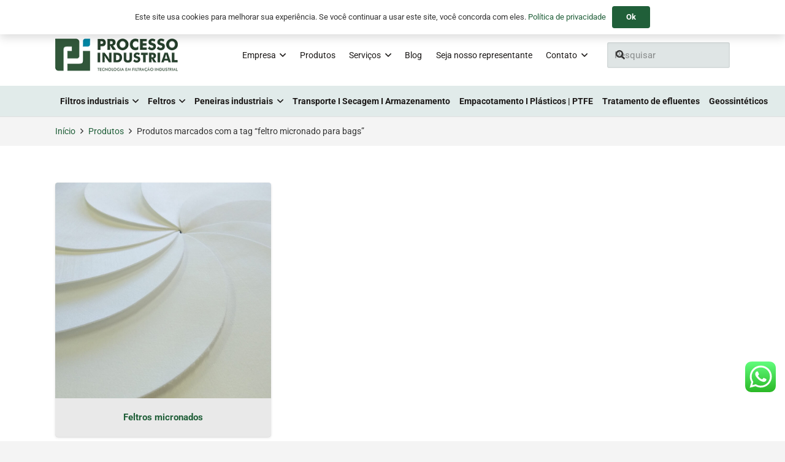

--- FILE ---
content_type: text/html; charset=UTF-8
request_url: https://processoindustrial.com.br/produto-tag/feltro-micronado-para-bags/
body_size: 28958
content:
<!DOCTYPE HTML>
<html lang="pt-BR">
<head>
	<meta charset="UTF-8">
	<meta name='robots' content='index, follow, max-image-preview:large, max-snippet:-1, max-video-preview:-1' />

	<!-- This site is optimized with the Yoast SEO plugin v26.7 - https://yoast.com/wordpress/plugins/seo/ -->
	<title>Arquivos feltro micronado para bags - Processo Industrial - Fabricante de elementos filtrantes industriais</title>
	<link rel="canonical" href="https://processoindustrial.com.br/produto-tag/feltro-micronado-para-bags/" />
	<meta property="og:locale" content="pt_BR" />
	<meta property="og:type" content="article" />
	<meta property="og:title" content="Arquivos feltro micronado para bags - Processo Industrial - Fabricante de elementos filtrantes industriais" />
	<meta property="og:url" content="https://processoindustrial.com.br/produto-tag/feltro-micronado-para-bags/" />
	<meta property="og:site_name" content="Processo Industrial - Fabricante de elementos filtrantes industriais" />
	<meta name="twitter:card" content="summary_large_image" />
	<script type="application/ld+json" class="yoast-schema-graph">{"@context":"https://schema.org","@graph":[{"@type":"CollectionPage","@id":"https://processoindustrial.com.br/produto-tag/feltro-micronado-para-bags/","url":"https://processoindustrial.com.br/produto-tag/feltro-micronado-para-bags/","name":"Arquivos feltro micronado para bags - Processo Industrial - Fabricante de elementos filtrantes industriais","isPartOf":{"@id":"https://processoindustrial.com.br/#website"},"primaryImageOfPage":{"@id":"https://processoindustrial.com.br/produto-tag/feltro-micronado-para-bags/#primaryimage"},"image":{"@id":"https://processoindustrial.com.br/produto-tag/feltro-micronado-para-bags/#primaryimage"},"thumbnailUrl":"https://processoindustrial.com.br/wp-content/uploads/2020/11/feltro-micronados-01.jpg","breadcrumb":{"@id":"https://processoindustrial.com.br/produto-tag/feltro-micronado-para-bags/#breadcrumb"},"inLanguage":"pt-BR"},{"@type":"ImageObject","inLanguage":"pt-BR","@id":"https://processoindustrial.com.br/produto-tag/feltro-micronado-para-bags/#primaryimage","url":"https://processoindustrial.com.br/wp-content/uploads/2020/11/feltro-micronados-01.jpg","contentUrl":"https://processoindustrial.com.br/wp-content/uploads/2020/11/feltro-micronados-01.jpg","width":900,"height":900,"caption":"Amostras de feltros micronados sobrepostos"},{"@type":"BreadcrumbList","@id":"https://processoindustrial.com.br/produto-tag/feltro-micronado-para-bags/#breadcrumb","itemListElement":[{"@type":"ListItem","position":1,"name":"Início","item":"https://processoindustrial.com.br/"},{"@type":"ListItem","position":2,"name":"feltro micronado para bags"}]},{"@type":"WebSite","@id":"https://processoindustrial.com.br/#website","url":"https://processoindustrial.com.br/","name":"Processo Industrial - Fabricante de elementos filtrantes industriais","description":"A Processo Industrial oferece soluções em elementos filtrantes para os processos de filtração de sólidos e líquidos, peneiração, transporte, empacotamento..","potentialAction":[{"@type":"SearchAction","target":{"@type":"EntryPoint","urlTemplate":"https://processoindustrial.com.br/?s={search_term_string}"},"query-input":{"@type":"PropertyValueSpecification","valueRequired":true,"valueName":"search_term_string"}}],"inLanguage":"pt-BR"}]}</script>
	<!-- / Yoast SEO plugin. -->



<link rel="alternate" type="application/rss+xml" title="Feed para Processo Industrial - Fabricante de elementos filtrantes industriais &raquo;" href="https://processoindustrial.com.br/feed/" />
<link rel="alternate" type="application/rss+xml" title="Feed de comentários para Processo Industrial - Fabricante de elementos filtrantes industriais &raquo;" href="https://processoindustrial.com.br/comments/feed/" />
<link rel="alternate" type="application/rss+xml" title="Feed para Processo Industrial - Fabricante de elementos filtrantes industriais &raquo; feltro micronado para bags Tag" href="https://processoindustrial.com.br/produto-tag/feltro-micronado-para-bags/feed/" />
<meta name="viewport" content="width=device-width, initial-scale=1">
<meta name="theme-color" content="#e1ebea">
<style id='wp-img-auto-sizes-contain-inline-css'>
img:is([sizes=auto i],[sizes^="auto," i]){contain-intrinsic-size:3000px 1500px}
/*# sourceURL=wp-img-auto-sizes-contain-inline-css */
</style>
<link data-minify="1" rel='stylesheet' id='ht_ctc_main_css-css' href='https://processoindustrial.com.br/wp-content/cache/min/1/wp-content/plugins/click-to-chat-for-whatsapp/new/inc/assets/css/main.css?ver=1768850622' media='all' />
<style id='wp-emoji-styles-inline-css'>

	img.wp-smiley, img.emoji {
		display: inline !important;
		border: none !important;
		box-shadow: none !important;
		height: 1em !important;
		width: 1em !important;
		margin: 0 0.07em !important;
		vertical-align: -0.1em !important;
		background: none !important;
		padding: 0 !important;
	}
/*# sourceURL=wp-emoji-styles-inline-css */
</style>
<style id='woocommerce-inline-inline-css'>
.woocommerce form .form-row .required { visibility: visible; }
/*# sourceURL=woocommerce-inline-inline-css */
</style>
<link data-minify="1" rel='stylesheet' id='dashicons-css' href='https://processoindustrial.com.br/wp-content/cache/min/1/wp-includes/css/dashicons.min.css?ver=1768850622' media='all' />
<link data-minify="1" rel='stylesheet' id='toolset-select2-css-css' href='https://processoindustrial.com.br/wp-content/cache/min/1/wp-content/plugins/wp-views/vendor/toolset/toolset-common/res/lib/select2/select2.css?ver=1768850622' media='screen' />
<link data-minify="1" rel='stylesheet' id='us-theme-css' href='https://processoindustrial.com.br/wp-content/cache/min/1/wp-content/uploads/us-assets/processoindustrial.com.br.css?ver=1768850622' media='all' />
<link data-minify="1" rel='stylesheet' id='cf7cf-style-css' href='https://processoindustrial.com.br/wp-content/cache/min/1/wp-content/plugins/cf7-conditional-fields/style.css?ver=1768850622' media='all' />
<style id='rocket-lazyload-inline-css'>
.rll-youtube-player{position:relative;padding-bottom:56.23%;height:0;overflow:hidden;max-width:100%;}.rll-youtube-player:focus-within{outline: 2px solid currentColor;outline-offset: 5px;}.rll-youtube-player iframe{position:absolute;top:0;left:0;width:100%;height:100%;z-index:100;background:0 0}.rll-youtube-player img{bottom:0;display:block;left:0;margin:auto;max-width:100%;width:100%;position:absolute;right:0;top:0;border:none;height:auto;-webkit-transition:.4s all;-moz-transition:.4s all;transition:.4s all}.rll-youtube-player img:hover{-webkit-filter:brightness(75%)}.rll-youtube-player .play{height:100%;width:100%;left:0;top:0;position:absolute;background:var(--wpr-bg-9640da5a-d1da-48c7-b4f4-dc51ff09b58e) no-repeat center;background-color: transparent !important;cursor:pointer;border:none;}
/*# sourceURL=rocket-lazyload-inline-css */
</style>
<script data-minify="1" src="https://processoindustrial.com.br/wp-content/cache/min/1/wp-content/plugins/cred-frontend-editor/vendor/toolset/common-es/public/toolset-common-es-frontend.js?ver=1768850622" id="toolset-common-es-frontend-js" data-rocket-defer defer></script>
<script src="https://processoindustrial.com.br/wp-includes/js/jquery/jquery.min.js?ver=3.7.1" id="jquery-core-js" data-rocket-defer defer></script>
<script src="https://processoindustrial.com.br/wp-content/plugins/woocommerce/assets/js/jquery-blockui/jquery.blockUI.min.js?ver=2.7.0-wc.10.4.3" id="wc-jquery-blockui-js" defer data-wp-strategy="defer"></script>
<script id="wc-add-to-cart-js-extra">
var wc_add_to_cart_params = {"ajax_url":"/wp-admin/admin-ajax.php","wc_ajax_url":"/?wc-ajax=%%endpoint%%","i18n_view_cart":"Ver carrinho","cart_url":"https://processoindustrial.com.br/carrinho/","is_cart":"","cart_redirect_after_add":"no"};
//# sourceURL=wc-add-to-cart-js-extra
</script>
<script src="https://processoindustrial.com.br/wp-content/plugins/woocommerce/assets/js/frontend/add-to-cart.min.js?ver=10.4.3" id="wc-add-to-cart-js" defer data-wp-strategy="defer"></script>
<script src="https://processoindustrial.com.br/wp-content/plugins/woocommerce/assets/js/js-cookie/js.cookie.min.js?ver=2.1.4-wc.10.4.3" id="wc-js-cookie-js" defer data-wp-strategy="defer"></script>
<script id="woocommerce-js-extra">
var woocommerce_params = {"ajax_url":"/wp-admin/admin-ajax.php","wc_ajax_url":"/?wc-ajax=%%endpoint%%","i18n_password_show":"Mostrar senha","i18n_password_hide":"Ocultar senha"};
//# sourceURL=woocommerce-js-extra
</script>
<script src="https://processoindustrial.com.br/wp-content/plugins/woocommerce/assets/js/frontend/woocommerce.min.js?ver=10.4.3" id="woocommerce-js" defer data-wp-strategy="defer"></script>
<script></script><link rel="https://api.w.org/" href="https://processoindustrial.com.br/wp-json/" /><link rel="alternate" title="JSON" type="application/json" href="https://processoindustrial.com.br/wp-json/wp/v2/product_tag/486" /><link rel="EditURI" type="application/rsd+xml" title="RSD" href="https://processoindustrial.com.br/xmlrpc.php?rsd" />

<!-- start Simple Custom CSS and JS -->
<style>
/* FORMULARIOS */

/* ajusta espacamento */
.formulario div[class|="vc_col"] {
    padding: 0 10px 0 0;
    margin-bottom: 10px;
    margin-top: 10px;
}

/* remove margin dos elementos */
.formulario input[type="text"],
.formulario input[type="email"],
.formulario textarea,
.formulario input[type="tel"],
.formulario input[type="url"],
.formulario input[type="date"],
.formulario select{
    margin-top: 0 !important;
}

/* ajusta largura do botao */
.formulario .expande-botao {
    width: 100% !important;
}

/* FORMULARIO TRANSPARENTE */
.formulario.transparente input[type="text"],
.formulario.transparente input[type="email"],
.formulario.transparente textarea,
.formulario.transparente input[type="tel"],
.formulario.transparente input[type="url"],
.formulario.transparente input[type="date"],
.formulario.transparente select{
    background-color: rgba(255, 255, 255, 0.2) !important;
    border: 2px solid #ffffff;
    color: #ffffff !important;
}

.formulario.transparente select option{
    background-color: rgba(255, 255, 255, 0) !important;
    border: 2px solid #ffffff;
    color: #333333 !important;
    margin-top: 0 !important;
}

.formulario.transparente input[type="submit"] {
    background-color: #ffffff !important;
    color: #205f39 !important;
}
.formulario.transparente input[type="submit"]:hover {
    background-color: #e9e9e9 !important;
    color: #273f5a !important;
}

/* Placeholder */
.formulario.transparente input[type="text"]::-webkit-input-placeholder,
.formulario.transparente input[type="email"]::-webkit-input-placeholder,
.formulario.transparente textarea::-webkit-input-placeholder,
.formulario.transparente input[type="tel"]::-webkit-input-placeholder,
.formulario.transparente input[type="url"]::-webkit-input-placeholder,
.formulario.transparente input[type="date"]::-webkit-input-placeholder{
    color: #ffffff !important;
}

.formulario.transparente input[type="text"]::-moz-placeholder,
.formulario.transparente input[type="email"]::-moz-placeholder,
.formulario.transparente textarea::-moz-placeholder,
.formulario.transparente input[type="tel"]::-moz-placeholder,
.formulario.transparente input[type="url"]::-moz-placeholder,
.formulario.transparente input[type="date"]::-moz-placeholder{
    color: #ffffff !important;
}

.formulario.transparente input[type="text"]:-ms-input-placeholder,
.formulario.transparente input[type="email"]:-ms-input-placeholder,
.formulario.transparente textarea:-ms-input-placeholder,
.formulario.transparente input[type="tel"]:-ms-input-placeholder,
.formulario.transparente input[type="url"]:-ms-input-placeholder,
.formulario.transparente input[type="date"]:-ms-input-placeholder{
    color: #ffffff !important;
}

.formulario.transparente input[type="text"]:-moz-placeholder,
.formulario.transparente input[type="email"]:-moz-placeholder,
.formulario.transparente textarea:-moz-placeholder,
.formulario.transparente input[type="tel"]:-moz-placeholder,
.formulario.transparente input[type="url"]:-moz-placeholder,
.formulario.transparente input[type="date"]:-moz-placeholder{
    color: #ffffff !important;
}

/*################################################*/

/* Padrão (desktop + tablet): tabela normal, sem scroll */
.tabela-responsiva-wrap{
  width: 100%;
  overflow: visible;
}

table.tabela-responsiva{
  width: 100%;
  border-collapse: collapse;
}

table.tabela-responsiva th,
table.tabela-responsiva td{
  white-space: normal; /* no desktop/tablet deixa quebrar linha se precisar */
}

/* Mensagens (o JS vai mostrar só no celular quando precisar) */
.tabela-scroll-hint{
  display: none;
  font-size: 13px;
  line-height: 1.2;
  opacity: .9;
  margin: .35rem 0;
  user-select: none;
}
.tabela-scroll-hint span{
  display: inline-block;
  padding: .35rem .6rem;
  border-radius: 999px;
  background: rgba(0,0,0,.06);
}

/* “Sombras” laterais para indicar scroll (visíveis só no celular via JS) */
.tabela-scroll-fade{
  position: absolute;
  top: 0; bottom: 0;
  width: 26px;
  pointer-events: none;
  opacity: 0;
  transition: opacity .2s ease;
}
.tabela-scroll-fade.is-visible{ opacity: 1; }
.tabela-scroll-fade.left{
  left: 0;
  background: linear-gradient(to right, rgba(0,0,0,.12), rgba(0,0,0,0));
}
.tabela-scroll-fade.right{
  right: 0;
  background: linear-gradient(to left, rgba(0,0,0,.12), rgba(0,0,0,0));
}

/* Celular: ativa o scroll horizontal */
@media (max-width: 768px){
  .tabela-responsiva-wrap{
    overflow-x: auto;
    overflow-y: visible;
    -webkit-overflow-scrolling: touch;
    position: relative;
  }

  table.tabela-responsiva{
    min-width: max-content; /* força overflow p/ scroll existir quando necessário */
  }

  table.tabela-responsiva th,
  table.tabela-responsiva td{
    white-space: nowrap; /* mantém colunas legíveis e empurra pro scroll */
  }
}


</style>
<!-- end Simple Custom CSS and JS -->
<!-- start Simple Custom CSS and JS -->
<style>
/* GRID SYSTEM - LUIS HENRIQUE */

/* grade */
.grade {
	width: 100%;
}

/* linha */
.linha {
	width: 100%;
}
.linha::after {
	content: "";
	display: table;
	clear: both;
}

/* coluna */
.linha [class^="coluna"] {
	float: left;
	box-sizing: border-box;
	padding: 0 15px;
	margin: 0 0 15px 0;
}
/* sem vão de colunas */
.linha [class^="coluna"].sem-vao {
	padding-right: 0 !important;
	padding-left: 0 !important;
	margin-right: 0 !important;
	margin-left: 0 !important;
}

.coluna-1 {		width: calc(008.333% - 0px); 	}
.coluna-2 {		width: calc(016.666% - 0px);	}
.coluna-3 {		width: calc(025.000% - 0px);	}
.coluna-4 {		width: calc(033.333% - 0px);	}
.coluna-5 {		width: calc(041.666% - 0px);	}
.coluna-6 {		width: calc(050.000% - 0px);	}
.coluna-7 {		width: calc(058.333% - 0px);	}
.coluna-8 {		width: calc(066.666% - 0px);	}
.coluna-9 {		width: calc(075.000% - 0px);	}
.coluna-10 {	width: calc(083.333% - 0px);	}
.coluna-11 {	width: calc(091.666% - 0px);	}
.coluna-12 {	width: calc(100.000% - 0px);	}

@media only screen and (max-width: 768px) {
	.coluna-1,
	.coluna-2,
	.coluna-3,
	.coluna-4,
	.coluna-5,
	.coluna-6,
	.coluna-7,
	.coluna-8,
	.coluna-9,
	.coluna-10,
	.coluna-11,
	.coluna-12 {
		width: calc(100.00% - 0px);
	}
}

/*###############################################*/

/* OUTROS AJUSTES */

/* alinhamento */
.d-text-left {
	text-align: left !important;
}
.d-text-center {
	text-align: center !important;
}
.d-text-right {
	text-align: right !important;
}

/*###############################################*/

/* ESPAÇAMENTOS */

/* margins */

/* 0 */
.d-mt-0 {
	margin-top: 0 !important;
}
.d-mr-0 {
	margin-right: 0 !important;
}
.d-mb-0 {
	margin-bottom: 0 !important;
}
.d-ml-0 {
	margin-left: 0 !important;
}
.d-mx-0 {
	margin-right: 0 !important;
	margin-left: 0 !important;
}
.d-my-0 {
	margin-top: 0 !important;
	margin-bottom: 0 !important;
}
.d-m-0 {
	margin: 0 !important;
}

/* 1 */
.d-mt-1 {
	margin-top: 15px !important;
}
.d-mr-1 {
	margin-right: 15px !important;
}
.d-mb-1 {
	margin-bottom: 15px !important;
}
.d-ml-1 {
	margin-left: 15px !important;
}
.d-mx-1 {
	margin-right: 15px !important;
	margin-left: 15px !important;
}
.d-my-1 {
	margin-top: 15px !important;
	margin-bottom: 15px !important;
}
.d-m-1 {
	margin: 15px !important;
}


/* paddings */

/* 0 */
.d-pt-0 {
	padding-top: 0 !important;
}
.d-pr-0 {
	padding-right: 0 !important;
}
.d-pb-0 {
	padding-bottom: 0 !important;
}
.d-pl-0 {
	padding-left: 0 !important;
}
.d-px-0 {
	padding-right: 0 !important;
	padding-left: 0 !important;
}
.d-py-0 {
	padding-top: 0 !important;
	padding-bottom: 0 !important;
}
.d-p-0 {
	padding: 0 !important;
}

/* 1 */
.d-pt-1 {
	padding-top: 15px !important;
}
.d-pr-1 {
	padding-right: 15px !important;
}
.d-pb-1 {
	padding-bottom: 15px !important;
}
.d-pl-1 {
	padding-left: 15px !important;
}
.d-px-1 {
	padding-right: 15px !important;
	padding-left: 15px !important;
}
.d-py-1 {
	padding-top: 15px !important;
	padding-bottom: 15px !important;
}
.d-p-1 {
	padding: 15px !important;
}</style>
<!-- end Simple Custom CSS and JS -->
		<script id="us_add_no_touch">
			if ( ! /Android|webOS|iPhone|iPad|iPod|BlackBerry|IEMobile|Opera Mini/i.test( navigator.userAgent ) ) {
				document.documentElement.classList.add( "no-touch" );
			}
		</script>
				<script id="us_color_scheme_switch_class">
			if ( document.cookie.includes( "us_color_scheme_switch_is_on=true" ) ) {
				document.documentElement.classList.add( "us-color-scheme-on" );
			}
		</script>
			<noscript><style>.woocommerce-product-gallery{ opacity: 1 !important; }</style></noscript>
	 <script> window.addEventListener("load",function(){ var c={script:false,link:false}; function ls(s) { if(!['script','link'].includes(s)||c[s]){return;}c[s]=true; var d=document,f=d.getElementsByTagName(s)[0],j=d.createElement(s); if(s==='script'){j.async=true;j.src='https://processoindustrial.com.br/wp-content/plugins/wp-views/vendor/toolset/blocks/public/js/frontend.js?v=1.6.17';}else{ j.rel='stylesheet';j.href='https://processoindustrial.com.br/wp-content/plugins/wp-views/vendor/toolset/blocks/public/css/style.css?v=1.6.17';} f.parentNode.insertBefore(j, f); }; function ex(){ls('script');ls('link')} window.addEventListener("scroll", ex, {once: true}); if (('IntersectionObserver' in window) && ('IntersectionObserverEntry' in window) && ('intersectionRatio' in window.IntersectionObserverEntry.prototype)) { var i = 0, fb = document.querySelectorAll("[class^='tb-']"), o = new IntersectionObserver(es => { es.forEach(e => { o.unobserve(e.target); if (e.intersectionRatio > 0) { ex();o.disconnect();}else{ i++;if(fb.length>i){o.observe(fb[i])}} }) }); if (fb.length) { o.observe(fb[i]) } } }) </script>
	<noscript>
		<link data-minify="1" rel="stylesheet" href="https://processoindustrial.com.br/wp-content/cache/background-css/processoindustrial.com.br/wp-content/cache/min/1/wp-content/plugins/wp-views/vendor/toolset/blocks/public/css/style.css?ver=1768850622&wpr_t=1768973576">
	</noscript><meta name="generator" content="Powered by WPBakery Page Builder - drag and drop page builder for WordPress."/>
<link rel="icon" href="https://processoindustrial.com.br/wp-content/uploads/2020/11/favicon-pi-v2.png" sizes="32x32" />
<link rel="icon" href="https://processoindustrial.com.br/wp-content/uploads/2020/11/favicon-pi-v2-300x300.png" sizes="192x192" />
<link rel="apple-touch-icon" href="https://processoindustrial.com.br/wp-content/uploads/2020/11/favicon-pi-v2-300x300.png" />
<meta name="msapplication-TileImage" content="https://processoindustrial.com.br/wp-content/uploads/2020/11/favicon-pi-v2-300x300.png" />
<noscript><style> .wpb_animate_when_almost_visible { opacity: 1; }</style></noscript><noscript><style id="rocket-lazyload-nojs-css">.rll-youtube-player, [data-lazy-src]{display:none !important;}</style></noscript>		<style id="us-icon-fonts">@font-face{font-display:swap;font-style:normal;font-family:"fontawesome";font-weight:900;src:url("//processoindustrial.com.br/wp-content/themes/Impreza/fonts/fa-solid-900.woff2?ver=8.42") format("woff2")}.fas{font-family:"fontawesome";font-weight:900}@font-face{font-display:swap;font-style:normal;font-family:"fontawesome";font-weight:400;src:url("//processoindustrial.com.br/wp-content/themes/Impreza/fonts/fa-regular-400.woff2?ver=8.42") format("woff2")}.far{font-family:"fontawesome";font-weight:400}@font-face{font-display:swap;font-style:normal;font-family:"Font Awesome 5 Brands";font-weight:400;src:url("//processoindustrial.com.br/wp-content/themes/Impreza/fonts/fa-brands-400.woff2?ver=8.42") format("woff2")}.fab{font-family:"Font Awesome 5 Brands";font-weight:400}</style>
				<style id="us-current-header-css"> .l-subheader.at_top,.l-subheader.at_top .w-dropdown-list,.l-subheader.at_top .type_mobile .w-nav-list.level_1{background:var(--color-header-top-bg);color:var(--color-header-top-text)}.no-touch .l-subheader.at_top a:hover,.no-touch .l-header.bg_transparent .l-subheader.at_top .w-dropdown.opened a:hover{color:var(--color-header-top-text-hover)}.l-header.bg_transparent:not(.sticky) .l-subheader.at_top{background:var(--color-header-top-transparent-bg);color:var(--color-header-top-transparent-text)}.no-touch .l-header.bg_transparent:not(.sticky) .at_top .w-cart-link:hover,.no-touch .l-header.bg_transparent:not(.sticky) .at_top .w-text a:hover,.no-touch .l-header.bg_transparent:not(.sticky) .at_top .w-html a:hover,.no-touch .l-header.bg_transparent:not(.sticky) .at_top .w-nav>a:hover,.no-touch .l-header.bg_transparent:not(.sticky) .at_top .w-menu a:hover,.no-touch .l-header.bg_transparent:not(.sticky) .at_top .w-search>a:hover,.no-touch .l-header.bg_transparent:not(.sticky) .at_top .w-socials.shape_none.color_text a:hover,.no-touch .l-header.bg_transparent:not(.sticky) .at_top .w-socials.shape_none.color_link a:hover,.no-touch .l-header.bg_transparent:not(.sticky) .at_top .w-dropdown a:hover,.no-touch .l-header.bg_transparent:not(.sticky) .at_top .type_desktop .menu-item.level_1.opened>a,.no-touch .l-header.bg_transparent:not(.sticky) .at_top .type_desktop .menu-item.level_1:hover>a{color:var(--color-header-top-transparent-text-hover)}.l-subheader.at_middle,.l-subheader.at_middle .w-dropdown-list,.l-subheader.at_middle .type_mobile .w-nav-list.level_1{background:var(--color-header-middle-bg);color:var(--color-header-middle-text)}.no-touch .l-subheader.at_middle a:hover,.no-touch .l-header.bg_transparent .l-subheader.at_middle .w-dropdown.opened a:hover{color:var(--color-header-middle-text-hover)}.l-header.bg_transparent:not(.sticky) .l-subheader.at_middle{background:var(--color-header-transparent-bg);color:var(--color-header-transparent-text)}.no-touch .l-header.bg_transparent:not(.sticky) .at_middle .w-cart-link:hover,.no-touch .l-header.bg_transparent:not(.sticky) .at_middle .w-text a:hover,.no-touch .l-header.bg_transparent:not(.sticky) .at_middle .w-html a:hover,.no-touch .l-header.bg_transparent:not(.sticky) .at_middle .w-nav>a:hover,.no-touch .l-header.bg_transparent:not(.sticky) .at_middle .w-menu a:hover,.no-touch .l-header.bg_transparent:not(.sticky) .at_middle .w-search>a:hover,.no-touch .l-header.bg_transparent:not(.sticky) .at_middle .w-socials.shape_none.color_text a:hover,.no-touch .l-header.bg_transparent:not(.sticky) .at_middle .w-socials.shape_none.color_link a:hover,.no-touch .l-header.bg_transparent:not(.sticky) .at_middle .w-dropdown a:hover,.no-touch .l-header.bg_transparent:not(.sticky) .at_middle .type_desktop .menu-item.level_1.opened>a,.no-touch .l-header.bg_transparent:not(.sticky) .at_middle .type_desktop .menu-item.level_1:hover>a{color:var(--color-header-transparent-text-hover)}.l-subheader.at_bottom,.l-subheader.at_bottom .w-dropdown-list,.l-subheader.at_bottom .type_mobile .w-nav-list.level_1{background:var(--color-header-top-bg);color:var(--color-header-middle-text)}.no-touch .l-subheader.at_bottom a:hover,.no-touch .l-header.bg_transparent .l-subheader.at_bottom .w-dropdown.opened a:hover{color:var(--color-header-middle-text-hover)}.l-header.bg_transparent:not(.sticky) .l-subheader.at_bottom{background:var(--color-header-top-transparent-bg);color:var(--color-header-transparent-text)}.no-touch .l-header.bg_transparent:not(.sticky) .at_bottom .w-cart-link:hover,.no-touch .l-header.bg_transparent:not(.sticky) .at_bottom .w-text a:hover,.no-touch .l-header.bg_transparent:not(.sticky) .at_bottom .w-html a:hover,.no-touch .l-header.bg_transparent:not(.sticky) .at_bottom .w-nav>a:hover,.no-touch .l-header.bg_transparent:not(.sticky) .at_bottom .w-menu a:hover,.no-touch .l-header.bg_transparent:not(.sticky) .at_bottom .w-search>a:hover,.no-touch .l-header.bg_transparent:not(.sticky) .at_bottom .w-socials.shape_none.color_text a:hover,.no-touch .l-header.bg_transparent:not(.sticky) .at_bottom .w-socials.shape_none.color_link a:hover,.no-touch .l-header.bg_transparent:not(.sticky) .at_bottom .w-dropdown a:hover,.no-touch .l-header.bg_transparent:not(.sticky) .at_bottom .type_desktop .menu-item.level_1.opened>a,.no-touch .l-header.bg_transparent:not(.sticky) .at_bottom .type_desktop .menu-item.level_1:hover>a{color:var(--color-header-transparent-text-hover)}.header_ver .l-header{background:var(--color-header-middle-bg);color:var(--color-header-middle-text)}@media (min-width:901px){.hidden_for_default{display:none!important}.l-header{position:relative;z-index:111}.l-subheader{margin:0 auto}.l-subheader.width_full{padding-left:1.5rem;padding-right:1.5rem}.l-subheader-h{display:flex;align-items:center;position:relative;margin:0 auto;max-width:var(--site-content-width,1200px);height:inherit}.w-header-show{display:none}.l-header.pos_fixed{position:fixed;left:var(--site-outline-width,0);right:var(--site-outline-width,0)}.l-header.pos_fixed:not(.notransition) .l-subheader{transition-property:transform,background,box-shadow,line-height,height,visibility;transition-duration:.3s;transition-timing-function:cubic-bezier(.78,.13,.15,.86)}.headerinpos_bottom.sticky_first_section .l-header.pos_fixed{position:fixed!important}.header_hor .l-header.sticky_auto_hide{transition:margin .3s cubic-bezier(.78,.13,.15,.86) .1s}.header_hor .l-header.sticky_auto_hide.down{margin-top:calc(-1.1 * var(--header-sticky-height,0px) )}.l-header.bg_transparent:not(.sticky) .l-subheader{box-shadow:none!important;background:none}.l-header.bg_transparent~.l-main .l-section.width_full.height_auto:first-of-type>.l-section-h{padding-top:0!important;padding-bottom:0!important}.l-header.pos_static.bg_transparent{position:absolute;left:var(--site-outline-width,0);right:var(--site-outline-width,0)}.l-subheader.width_full .l-subheader-h{max-width:none!important}.l-header.shadow_thin .l-subheader.at_middle,.l-header.shadow_thin .l-subheader.at_bottom{box-shadow:0 1px 0 rgba(0,0,0,0.08)}.l-header.shadow_wide .l-subheader.at_middle,.l-header.shadow_wide .l-subheader.at_bottom{box-shadow:0 3px 5px -1px rgba(0,0,0,0.1),0 2px 1px -1px rgba(0,0,0,0.05)}.header_hor .l-subheader-cell>.w-cart{margin-left:0;margin-right:0}:root{--header-height:190px;--header-sticky-height:120px}.l-header:before{content:'190'}.l-header.sticky:before{content:'120'}.l-subheader.at_top{line-height:40px;height:40px;overflow:visible;visibility:visible}.l-header.sticky .l-subheader.at_top{line-height:0px;height:0px;overflow:hidden;visibility:hidden}.l-subheader.at_middle{line-height:100px;height:100px;overflow:visible;visibility:visible}.l-header.sticky .l-subheader.at_middle{line-height:70px;height:70px;overflow:visible;visibility:visible}.l-subheader.at_bottom{line-height:50px;height:50px;overflow:visible;visibility:visible}.l-header.sticky .l-subheader.at_bottom{line-height:50px;height:50px;overflow:visible;visibility:visible}.headerinpos_above .l-header.pos_fixed{overflow:hidden;transition:transform 0.3s;transform:translate3d(0,-100%,0)}.headerinpos_above .l-header.pos_fixed.sticky{overflow:visible;transform:none}.headerinpos_above .l-header.pos_fixed~.l-section>.l-section-h,.headerinpos_above .l-header.pos_fixed~.l-main .l-section:first-of-type>.l-section-h{padding-top:0!important}.headerinpos_below .l-header.pos_fixed:not(.sticky){position:absolute;top:100%}.headerinpos_below .l-header.pos_fixed~.l-main>.l-section:first-of-type>.l-section-h{padding-top:0!important}.headerinpos_below .l-header.pos_fixed~.l-main .l-section.full_height:nth-of-type(2){min-height:100vh}.headerinpos_below .l-header.pos_fixed~.l-main>.l-section:nth-of-type(2)>.l-section-h{padding-top:var(--header-height)}.headerinpos_bottom .l-header.pos_fixed:not(.sticky){position:absolute;top:100vh}.headerinpos_bottom .l-header.pos_fixed~.l-main>.l-section:first-of-type>.l-section-h{padding-top:0!important}.headerinpos_bottom .l-header.pos_fixed~.l-main>.l-section:first-of-type>.l-section-h{padding-bottom:var(--header-height)}.headerinpos_bottom .l-header.pos_fixed.bg_transparent~.l-main .l-section.valign_center:not(.height_auto):first-of-type>.l-section-h{top:calc( var(--header-height) / 2 )}.headerinpos_bottom .l-header.pos_fixed:not(.sticky) .w-cart.layout_dropdown .w-cart-content,.headerinpos_bottom .l-header.pos_fixed:not(.sticky) .w-nav.type_desktop .w-nav-list.level_2{bottom:100%;transform-origin:0 100%}.headerinpos_bottom .l-header.pos_fixed:not(.sticky) .w-nav.type_mobile.m_layout_dropdown .w-nav-list.level_1{top:auto;bottom:100%;box-shadow:var(--box-shadow-up)}.headerinpos_bottom .l-header.pos_fixed:not(.sticky) .w-nav.type_desktop .w-nav-list.level_3,.headerinpos_bottom .l-header.pos_fixed:not(.sticky) .w-nav.type_desktop .w-nav-list.level_4{top:auto;bottom:0;transform-origin:0 100%}.headerinpos_bottom .l-header.pos_fixed:not(.sticky) .w-dropdown-list{top:auto;bottom:-0.4em;padding-top:0.4em;padding-bottom:2.4em}.admin-bar .l-header.pos_static.bg_solid~.l-main .l-section.full_height:first-of-type{min-height:calc( 100vh - var(--header-height) - 32px )}.admin-bar .l-header.pos_fixed:not(.sticky_auto_hide)~.l-main .l-section.full_height:not(:first-of-type){min-height:calc( 100vh - var(--header-sticky-height) - 32px )}.admin-bar.headerinpos_below .l-header.pos_fixed~.l-main .l-section.full_height:nth-of-type(2){min-height:calc(100vh - 32px)}}@media (min-width:1025px) and (max-width:900px){.hidden_for_laptops{display:none!important}.l-header{position:relative;z-index:111}.l-subheader{margin:0 auto}.l-subheader.width_full{padding-left:1.5rem;padding-right:1.5rem}.l-subheader-h{display:flex;align-items:center;position:relative;margin:0 auto;max-width:var(--site-content-width,1200px);height:inherit}.w-header-show{display:none}.l-header.pos_fixed{position:fixed;left:var(--site-outline-width,0);right:var(--site-outline-width,0)}.l-header.pos_fixed:not(.notransition) .l-subheader{transition-property:transform,background,box-shadow,line-height,height,visibility;transition-duration:.3s;transition-timing-function:cubic-bezier(.78,.13,.15,.86)}.headerinpos_bottom.sticky_first_section .l-header.pos_fixed{position:fixed!important}.header_hor .l-header.sticky_auto_hide{transition:margin .3s cubic-bezier(.78,.13,.15,.86) .1s}.header_hor .l-header.sticky_auto_hide.down{margin-top:calc(-1.1 * var(--header-sticky-height,0px) )}.l-header.bg_transparent:not(.sticky) .l-subheader{box-shadow:none!important;background:none}.l-header.bg_transparent~.l-main .l-section.width_full.height_auto:first-of-type>.l-section-h{padding-top:0!important;padding-bottom:0!important}.l-header.pos_static.bg_transparent{position:absolute;left:var(--site-outline-width,0);right:var(--site-outline-width,0)}.l-subheader.width_full .l-subheader-h{max-width:none!important}.l-header.shadow_thin .l-subheader.at_middle,.l-header.shadow_thin .l-subheader.at_bottom{box-shadow:0 1px 0 rgba(0,0,0,0.08)}.l-header.shadow_wide .l-subheader.at_middle,.l-header.shadow_wide .l-subheader.at_bottom{box-shadow:0 3px 5px -1px rgba(0,0,0,0.1),0 2px 1px -1px rgba(0,0,0,0.05)}.header_hor .l-subheader-cell>.w-cart{margin-left:0;margin-right:0}:root{--header-height:190px;--header-sticky-height:120px}.l-header:before{content:'190'}.l-header.sticky:before{content:'120'}.l-subheader.at_top{line-height:40px;height:40px;overflow:visible;visibility:visible}.l-header.sticky .l-subheader.at_top{line-height:0px;height:0px;overflow:hidden;visibility:hidden}.l-subheader.at_middle{line-height:100px;height:100px;overflow:visible;visibility:visible}.l-header.sticky .l-subheader.at_middle{line-height:70px;height:70px;overflow:visible;visibility:visible}.l-subheader.at_bottom{line-height:50px;height:50px;overflow:visible;visibility:visible}.l-header.sticky .l-subheader.at_bottom{line-height:50px;height:50px;overflow:visible;visibility:visible}.headerinpos_above .l-header.pos_fixed{overflow:hidden;transition:transform 0.3s;transform:translate3d(0,-100%,0)}.headerinpos_above .l-header.pos_fixed.sticky{overflow:visible;transform:none}.headerinpos_above .l-header.pos_fixed~.l-section>.l-section-h,.headerinpos_above .l-header.pos_fixed~.l-main .l-section:first-of-type>.l-section-h{padding-top:0!important}.headerinpos_below .l-header.pos_fixed:not(.sticky){position:absolute;top:100%}.headerinpos_below .l-header.pos_fixed~.l-main>.l-section:first-of-type>.l-section-h{padding-top:0!important}.headerinpos_below .l-header.pos_fixed~.l-main .l-section.full_height:nth-of-type(2){min-height:100vh}.headerinpos_below .l-header.pos_fixed~.l-main>.l-section:nth-of-type(2)>.l-section-h{padding-top:var(--header-height)}.headerinpos_bottom .l-header.pos_fixed:not(.sticky){position:absolute;top:100vh}.headerinpos_bottom .l-header.pos_fixed~.l-main>.l-section:first-of-type>.l-section-h{padding-top:0!important}.headerinpos_bottom .l-header.pos_fixed~.l-main>.l-section:first-of-type>.l-section-h{padding-bottom:var(--header-height)}.headerinpos_bottom .l-header.pos_fixed.bg_transparent~.l-main .l-section.valign_center:not(.height_auto):first-of-type>.l-section-h{top:calc( var(--header-height) / 2 )}.headerinpos_bottom .l-header.pos_fixed:not(.sticky) .w-cart.layout_dropdown .w-cart-content,.headerinpos_bottom .l-header.pos_fixed:not(.sticky) .w-nav.type_desktop .w-nav-list.level_2{bottom:100%;transform-origin:0 100%}.headerinpos_bottom .l-header.pos_fixed:not(.sticky) .w-nav.type_mobile.m_layout_dropdown .w-nav-list.level_1{top:auto;bottom:100%;box-shadow:var(--box-shadow-up)}.headerinpos_bottom .l-header.pos_fixed:not(.sticky) .w-nav.type_desktop .w-nav-list.level_3,.headerinpos_bottom .l-header.pos_fixed:not(.sticky) .w-nav.type_desktop .w-nav-list.level_4{top:auto;bottom:0;transform-origin:0 100%}.headerinpos_bottom .l-header.pos_fixed:not(.sticky) .w-dropdown-list{top:auto;bottom:-0.4em;padding-top:0.4em;padding-bottom:2.4em}.admin-bar .l-header.pos_static.bg_solid~.l-main .l-section.full_height:first-of-type{min-height:calc( 100vh - var(--header-height) - 32px )}.admin-bar .l-header.pos_fixed:not(.sticky_auto_hide)~.l-main .l-section.full_height:not(:first-of-type){min-height:calc( 100vh - var(--header-sticky-height) - 32px )}.admin-bar.headerinpos_below .l-header.pos_fixed~.l-main .l-section.full_height:nth-of-type(2){min-height:calc(100vh - 32px)}}@media (min-width:770px) and (max-width:1024px){.hidden_for_tablets{display:none!important}.l-header{position:relative;z-index:111}.l-subheader{margin:0 auto}.l-subheader.width_full{padding-left:1.5rem;padding-right:1.5rem}.l-subheader-h{display:flex;align-items:center;position:relative;margin:0 auto;max-width:var(--site-content-width,1200px);height:inherit}.w-header-show{display:none}.l-header.pos_fixed{position:fixed;left:var(--site-outline-width,0);right:var(--site-outline-width,0)}.l-header.pos_fixed:not(.notransition) .l-subheader{transition-property:transform,background,box-shadow,line-height,height,visibility;transition-duration:.3s;transition-timing-function:cubic-bezier(.78,.13,.15,.86)}.headerinpos_bottom.sticky_first_section .l-header.pos_fixed{position:fixed!important}.header_hor .l-header.sticky_auto_hide{transition:margin .3s cubic-bezier(.78,.13,.15,.86) .1s}.header_hor .l-header.sticky_auto_hide.down{margin-top:calc(-1.1 * var(--header-sticky-height,0px) )}.l-header.bg_transparent:not(.sticky) .l-subheader{box-shadow:none!important;background:none}.l-header.bg_transparent~.l-main .l-section.width_full.height_auto:first-of-type>.l-section-h{padding-top:0!important;padding-bottom:0!important}.l-header.pos_static.bg_transparent{position:absolute;left:var(--site-outline-width,0);right:var(--site-outline-width,0)}.l-subheader.width_full .l-subheader-h{max-width:none!important}.l-header.shadow_thin .l-subheader.at_middle,.l-header.shadow_thin .l-subheader.at_bottom{box-shadow:0 1px 0 rgba(0,0,0,0.08)}.l-header.shadow_wide .l-subheader.at_middle,.l-header.shadow_wide .l-subheader.at_bottom{box-shadow:0 3px 5px -1px rgba(0,0,0,0.1),0 2px 1px -1px rgba(0,0,0,0.05)}.header_hor .l-subheader-cell>.w-cart{margin-left:0;margin-right:0}:root{--header-height:170px;--header-sticky-height:110px}.l-header:before{content:'170'}.l-header.sticky:before{content:'110'}.l-subheader.at_top{line-height:40px;height:40px;overflow:visible;visibility:visible}.l-header.sticky .l-subheader.at_top{line-height:0px;height:0px;overflow:hidden;visibility:hidden}.l-subheader.at_middle{line-height:80px;height:80px;overflow:visible;visibility:visible}.l-header.sticky .l-subheader.at_middle{line-height:60px;height:60px;overflow:visible;visibility:visible}.l-subheader.at_bottom{line-height:50px;height:50px;overflow:visible;visibility:visible}.l-header.sticky .l-subheader.at_bottom{line-height:50px;height:50px;overflow:visible;visibility:visible}}@media (max-width:769px){.hidden_for_mobiles{display:none!important}.l-subheader.at_top{display:none}.l-header{position:relative;z-index:111}.l-subheader{margin:0 auto}.l-subheader.width_full{padding-left:1.5rem;padding-right:1.5rem}.l-subheader-h{display:flex;align-items:center;position:relative;margin:0 auto;max-width:var(--site-content-width,1200px);height:inherit}.w-header-show{display:none}.l-header.pos_fixed{position:fixed;left:var(--site-outline-width,0);right:var(--site-outline-width,0)}.l-header.pos_fixed:not(.notransition) .l-subheader{transition-property:transform,background,box-shadow,line-height,height,visibility;transition-duration:.3s;transition-timing-function:cubic-bezier(.78,.13,.15,.86)}.headerinpos_bottom.sticky_first_section .l-header.pos_fixed{position:fixed!important}.header_hor .l-header.sticky_auto_hide{transition:margin .3s cubic-bezier(.78,.13,.15,.86) .1s}.header_hor .l-header.sticky_auto_hide.down{margin-top:calc(-1.1 * var(--header-sticky-height,0px) )}.l-header.bg_transparent:not(.sticky) .l-subheader{box-shadow:none!important;background:none}.l-header.bg_transparent~.l-main .l-section.width_full.height_auto:first-of-type>.l-section-h{padding-top:0!important;padding-bottom:0!important}.l-header.pos_static.bg_transparent{position:absolute;left:var(--site-outline-width,0);right:var(--site-outline-width,0)}.l-subheader.width_full .l-subheader-h{max-width:none!important}.l-header.shadow_thin .l-subheader.at_middle,.l-header.shadow_thin .l-subheader.at_bottom{box-shadow:0 1px 0 rgba(0,0,0,0.08)}.l-header.shadow_wide .l-subheader.at_middle,.l-header.shadow_wide .l-subheader.at_bottom{box-shadow:0 3px 5px -1px rgba(0,0,0,0.1),0 2px 1px -1px rgba(0,0,0,0.05)}.header_hor .l-subheader-cell>.w-cart{margin-left:0;margin-right:0}:root{--header-height:100px;--header-sticky-height:100px}.l-header:before{content:'100'}.l-header.sticky:before{content:'100'}.l-subheader.at_top{line-height:40px;height:40px;overflow:visible;visibility:visible}.l-header.sticky .l-subheader.at_top{line-height:0px;height:0px;overflow:hidden;visibility:hidden}.l-subheader.at_middle{line-height:50px;height:50px;overflow:visible;visibility:visible}.l-header.sticky .l-subheader.at_middle{line-height:50px;height:50px;overflow:visible;visibility:visible}.l-subheader.at_bottom{line-height:50px;height:50px;overflow:visible;visibility:visible}.l-header.sticky .l-subheader.at_bottom{line-height:50px;height:50px;overflow:visible;visibility:visible}}@media (min-width:901px){.ush_image_1{height:54px!important}.l-header.sticky .ush_image_1{height:44px!important}}@media (min-width:1025px) and (max-width:900px){.ush_image_1{height:30px!important}.l-header.sticky .ush_image_1{height:30px!important}}@media (min-width:770px) and (max-width:1024px){.ush_image_1{height:44px!important}.l-header.sticky .ush_image_1{height:34px!important}}@media (max-width:769px){.ush_image_1{height:34px!important}.l-header.sticky .ush_image_1{height:24px!important}}.header_hor .ush_menu_1.type_desktop .menu-item.level_1>a:not(.w-btn){padding-left:0.75rem;padding-right:0.75rem}.header_hor .ush_menu_1.type_desktop .menu-item.level_1>a.w-btn{margin-left:0.75rem;margin-right:0.75rem}.header_hor .ush_menu_1.type_desktop.align-edges>.w-nav-list.level_1{margin-left:-0.75rem;margin-right:-0.75rem}.header_ver .ush_menu_1.type_desktop .menu-item.level_1>a:not(.w-btn){padding-top:0.75rem;padding-bottom:0.75rem}.header_ver .ush_menu_1.type_desktop .menu-item.level_1>a.w-btn{margin-top:0.75rem;margin-bottom:0.75rem}.ush_menu_1.type_desktop .menu-item:not(.level_1){font-size:0.9rem}.ush_menu_1.type_mobile .w-nav-anchor.level_1,.ush_menu_1.type_mobile .w-nav-anchor.level_1 + .w-nav-arrow{font-size:1.1rem}.ush_menu_1.type_mobile .w-nav-anchor:not(.level_1),.ush_menu_1.type_mobile .w-nav-anchor:not(.level_1) + .w-nav-arrow{font-size:0.9rem}@media (min-width:901px){.ush_menu_1 .w-nav-icon{--icon-size:20px;--icon-size-int:20}}@media (min-width:1025px) and (max-width:900px){.ush_menu_1 .w-nav-icon{--icon-size:32px;--icon-size-int:32}}@media (min-width:770px) and (max-width:1024px){.ush_menu_1 .w-nav-icon{--icon-size:20px;--icon-size-int:20}}@media (max-width:769px){.ush_menu_1 .w-nav-icon{--icon-size:20px;--icon-size-int:20}}@media screen and (max-width:899px){.w-nav.ush_menu_1>.w-nav-list.level_1{display:none}.ush_menu_1 .w-nav-control{display:flex}}.no-touch .ush_menu_1 .w-nav-item.level_1.opened>a:not(.w-btn),.no-touch .ush_menu_1 .w-nav-item.level_1:hover>a:not(.w-btn){background:transparent;color:var(--color-header-middle-text-hover)}.ush_menu_1 .w-nav-item.level_1.current-menu-item>a:not(.w-btn),.ush_menu_1 .w-nav-item.level_1.current-menu-ancestor>a:not(.w-btn),.ush_menu_1 .w-nav-item.level_1.current-page-ancestor>a:not(.w-btn){background:transparent;color:var(--color-header-middle-text-hover)}.l-header.bg_transparent:not(.sticky) .ush_menu_1.type_desktop .w-nav-item.level_1.current-menu-item>a:not(.w-btn),.l-header.bg_transparent:not(.sticky) .ush_menu_1.type_desktop .w-nav-item.level_1.current-menu-ancestor>a:not(.w-btn),.l-header.bg_transparent:not(.sticky) .ush_menu_1.type_desktop .w-nav-item.level_1.current-page-ancestor>a:not(.w-btn){background:transparent;color:var(--color-header-transparent-text-hover)}.ush_menu_1 .w-nav-list:not(.level_1){background:var(--color-header-middle-bg);color:var(--color-header-middle-text)}.no-touch .ush_menu_1 .w-nav-item:not(.level_1)>a:focus,.no-touch .ush_menu_1 .w-nav-item:not(.level_1):hover>a{background:transparent;color:var(--color-header-middle-text-hover)}.ush_menu_1 .w-nav-item:not(.level_1).current-menu-item>a,.ush_menu_1 .w-nav-item:not(.level_1).current-menu-ancestor>a,.ush_menu_1 .w-nav-item:not(.level_1).current-page-ancestor>a{background:transparent;color:var(--color-header-middle-text-hover)}.header_hor .ush_menu_2.type_desktop .menu-item.level_1>a:not(.w-btn){padding-left:0.5rem;padding-right:0.5rem}.header_hor .ush_menu_2.type_desktop .menu-item.level_1>a.w-btn{margin-left:0.5rem;margin-right:0.5rem}.header_hor .ush_menu_2.type_desktop.align-edges>.w-nav-list.level_1{margin-left:-0.5rem;margin-right:-0.5rem}.header_ver .ush_menu_2.type_desktop .menu-item.level_1>a:not(.w-btn){padding-top:0.5rem;padding-bottom:0.5rem}.header_ver .ush_menu_2.type_desktop .menu-item.level_1>a.w-btn{margin-top:0.5rem;margin-bottom:0.5rem}.ush_menu_2.type_desktop .menu-item:not(.level_1){font-size:1rem}.ush_menu_2.type_mobile .w-nav-anchor.level_1,.ush_menu_2.type_mobile .w-nav-anchor.level_1 + .w-nav-arrow{font-size:1.1rem}.ush_menu_2.type_mobile .w-nav-anchor:not(.level_1),.ush_menu_2.type_mobile .w-nav-anchor:not(.level_1) + .w-nav-arrow{font-size:0.9rem}@media (min-width:901px){.ush_menu_2 .w-nav-icon{--icon-size:20px;--icon-size-int:20}}@media (min-width:1025px) and (max-width:900px){.ush_menu_2 .w-nav-icon{--icon-size:32px;--icon-size-int:32}}@media (min-width:770px) and (max-width:1024px){.ush_menu_2 .w-nav-icon{--icon-size:20px;--icon-size-int:20}}@media (max-width:769px){.ush_menu_2 .w-nav-icon{--icon-size:20px;--icon-size-int:20}}@media screen and (max-width:899px){.w-nav.ush_menu_2>.w-nav-list.level_1{display:none}.ush_menu_2 .w-nav-control{display:flex}}.no-touch .ush_menu_2 .w-nav-item.level_1.opened>a:not(.w-btn),.no-touch .ush_menu_2 .w-nav-item.level_1:hover>a:not(.w-btn){background:transparent;color:var(--color-header-middle-text-hover)}.ush_menu_2 .w-nav-item.level_1.current-menu-item>a:not(.w-btn),.ush_menu_2 .w-nav-item.level_1.current-menu-ancestor>a:not(.w-btn),.ush_menu_2 .w-nav-item.level_1.current-page-ancestor>a:not(.w-btn){background:transparent;color:var(--color-header-middle-text-hover)}.l-header.bg_transparent:not(.sticky) .ush_menu_2.type_desktop .w-nav-item.level_1.current-menu-item>a:not(.w-btn),.l-header.bg_transparent:not(.sticky) .ush_menu_2.type_desktop .w-nav-item.level_1.current-menu-ancestor>a:not(.w-btn),.l-header.bg_transparent:not(.sticky) .ush_menu_2.type_desktop .w-nav-item.level_1.current-page-ancestor>a:not(.w-btn){background:transparent;color:var(--color-header-transparent-text-hover)}.ush_menu_2 .w-nav-list:not(.level_1){background:#f4f4f4;color:var(--color-header-middle-text)}.no-touch .ush_menu_2 .w-nav-item:not(.level_1)>a:focus,.no-touch .ush_menu_2 .w-nav-item:not(.level_1):hover>a{background:transparent;color:var(--color-header-middle-text-hover)}.ush_menu_2 .w-nav-item:not(.level_1).current-menu-item>a,.ush_menu_2 .w-nav-item:not(.level_1).current-menu-ancestor>a,.ush_menu_2 .w-nav-item:not(.level_1).current-page-ancestor>a{background:transparent;color:var(--color-header-middle-text-hover)}@media (min-width:901px){.ush_search_1.layout_simple{max-width:200px}.ush_search_1.layout_modern.active{width:200px}.ush_search_1{font-size:18px}}@media (min-width:1025px) and (max-width:900px){.ush_search_1.layout_simple{max-width:250px}.ush_search_1.layout_modern.active{width:250px}.ush_search_1{font-size:24px}}@media (min-width:770px) and (max-width:1024px){.ush_search_1.layout_simple{max-width:200px}.ush_search_1.layout_modern.active{width:200px}.ush_search_1{font-size:18px}}@media (max-width:769px){.ush_search_1{font-size:18px}}.ush_menu_1{font-family:var(--h1-font-family)!important;font-size:0.9rem!important}.ush_text_6{margin-bottom:0px!important}.ush_menu_2{font-weight:700!important;font-size:0.9rem!important}.ush_text_5{margin-bottom:0px!important}</style>
		<meta name="google-site-verification" content="d3hI_seGzMl7huMmGaZ_6H6ohFw_YM1A3MjUuZQZTFA" />
<!-- Global site tag (gtag.js) - Google Analytics -->
<script async src="https://www.googletagmanager.com/gtag/js?id=UA-17419576-1"></script>
<script>
  window.dataLayer = window.dataLayer || [];
  function gtag(){dataLayer.push(arguments);}
  gtag('js', new Date());

  gtag('config', 'UA-17419576-1');
</script>

<!-- Google tag (gtag.js) -->
<script async src="https://www.googletagmanager.com/gtag/js?id=AW-1022719012"></script>
<script>
  window.dataLayer = window.dataLayer || [];
  function gtag(){dataLayer.push(arguments);}
  gtag('js', new Date());

  gtag('config', 'AW-1022719012');
</script>
<script>
    document.addEventListener('DOMContentLoaded', function () {
        document.addEventListener('click', function (e) {
            var g_element = undefined
            var g_selector = '[class*="ctc-analytics"], [href*="whatsapp"]'

            g_element = e.target.closest(g_selector)

            if (!g_element) {
                g_element = e.target
            }

            if (g_element) {
                if (g_element.matches(g_selector)) {
                    console.log('whats sent');
                    gtag('event', 'conversion', {'send_to': 'AW-1022719012/PJBmCLDsldwDEKTo1ecD'});
                    gtag('event', 'WhatsApp')
                }
            }
        })
    })
</script>
<script>
    document.addEventListener('DOMContentLoaded', function () {
        document.addEventListener('click', function (e) {
            var g_element = undefined
            var g_selector = '[href*="tel"]'

            g_element = e.target.closest(g_selector)

            if (!g_element) {
                g_element = e.target
            }

            if (g_element) {
                if (g_element.matches(g_selector)) {
                    console.log('telefone sent');
                    gtag('event', 'conversion', {'send_to': 'AW-1022719012/UKXrCN64uawYEKTo1ecD'});
                    gtag('event', 'Telefone')
                }
            }
        })
    })
</script>
<script>
    document.addEventListener('DOMContentLoaded', function () {
        (function () {
            var g_msg = 'Agradecemos a sua mensagem'
            var loop = function loop() {
                if (!g_stoped) {
                    g_stoped = document.body.innerText.includes(g_msg)
                    setTimeout(function () {
                        loop();
                    }, 500);
                } else {
                    console.log('form sent');
                    gtag('event', 'conversion', {'send_to': 'AW-1022719012/IbbFCO_WjvUCEKTo1ecD'});
                    gtag('event', 'Formulario')
                }
            };
            var g_stoped = document.body.innerText.includes(g_msg)
            loop();
        })();
    })
</script><style id="us-design-options-css">.us_custom_6a4d3d6c{padding-top:1rem!important;padding-bottom:1rem!important}.us_custom_7cd32307{text-align:left!important;font-size:0.9rem!important}.us_custom_9de87d4e{font-weight:700!important}.us_custom_dacd0db1{text-align:left!important}.us_custom_2ef9a377{font-size:1.5rem!important;line-height:1!important}.us_custom_58b1af09{text-align:center!important;font-weight:700!important}.us_custom_025665fb{text-align:center!important;font-size:0.9rem!important}.us_custom_eb849559{text-align:center!important}.us_custom_80a192e9{font-size:15px!important}.us_custom_67001bc8{padding-top:0.75rem!important;padding-bottom:0.75rem!important}.us_custom_2bfa2054{text-align:center!important;font-size:12px!important;line-height:1.4!important}@media (min-width:1025px) and (max-width:1280px){.us_custom_dacd0db1{text-align:inherit!important}}@media (min-width:770px) and (max-width:1024px){.us_custom_7cd32307{text-align:left!important;font-size:0.9rem!important}.us_custom_dacd0db1{text-align:center!important}}@media (max-width:769px){.us_custom_7cd32307{text-align:left!important;font-size:0.9rem!important}.us_custom_dacd0db1{text-align:center!important}}</style><style id='global-styles-inline-css'>
:root{--wp--preset--aspect-ratio--square: 1;--wp--preset--aspect-ratio--4-3: 4/3;--wp--preset--aspect-ratio--3-4: 3/4;--wp--preset--aspect-ratio--3-2: 3/2;--wp--preset--aspect-ratio--2-3: 2/3;--wp--preset--aspect-ratio--16-9: 16/9;--wp--preset--aspect-ratio--9-16: 9/16;--wp--preset--color--black: #000000;--wp--preset--color--cyan-bluish-gray: #abb8c3;--wp--preset--color--white: #ffffff;--wp--preset--color--pale-pink: #f78da7;--wp--preset--color--vivid-red: #cf2e2e;--wp--preset--color--luminous-vivid-orange: #ff6900;--wp--preset--color--luminous-vivid-amber: #fcb900;--wp--preset--color--light-green-cyan: #7bdcb5;--wp--preset--color--vivid-green-cyan: #00d084;--wp--preset--color--pale-cyan-blue: #8ed1fc;--wp--preset--color--vivid-cyan-blue: #0693e3;--wp--preset--color--vivid-purple: #9b51e0;--wp--preset--gradient--vivid-cyan-blue-to-vivid-purple: linear-gradient(135deg,rgb(6,147,227) 0%,rgb(155,81,224) 100%);--wp--preset--gradient--light-green-cyan-to-vivid-green-cyan: linear-gradient(135deg,rgb(122,220,180) 0%,rgb(0,208,130) 100%);--wp--preset--gradient--luminous-vivid-amber-to-luminous-vivid-orange: linear-gradient(135deg,rgb(252,185,0) 0%,rgb(255,105,0) 100%);--wp--preset--gradient--luminous-vivid-orange-to-vivid-red: linear-gradient(135deg,rgb(255,105,0) 0%,rgb(207,46,46) 100%);--wp--preset--gradient--very-light-gray-to-cyan-bluish-gray: linear-gradient(135deg,rgb(238,238,238) 0%,rgb(169,184,195) 100%);--wp--preset--gradient--cool-to-warm-spectrum: linear-gradient(135deg,rgb(74,234,220) 0%,rgb(151,120,209) 20%,rgb(207,42,186) 40%,rgb(238,44,130) 60%,rgb(251,105,98) 80%,rgb(254,248,76) 100%);--wp--preset--gradient--blush-light-purple: linear-gradient(135deg,rgb(255,206,236) 0%,rgb(152,150,240) 100%);--wp--preset--gradient--blush-bordeaux: linear-gradient(135deg,rgb(254,205,165) 0%,rgb(254,45,45) 50%,rgb(107,0,62) 100%);--wp--preset--gradient--luminous-dusk: linear-gradient(135deg,rgb(255,203,112) 0%,rgb(199,81,192) 50%,rgb(65,88,208) 100%);--wp--preset--gradient--pale-ocean: linear-gradient(135deg,rgb(255,245,203) 0%,rgb(182,227,212) 50%,rgb(51,167,181) 100%);--wp--preset--gradient--electric-grass: linear-gradient(135deg,rgb(202,248,128) 0%,rgb(113,206,126) 100%);--wp--preset--gradient--midnight: linear-gradient(135deg,rgb(2,3,129) 0%,rgb(40,116,252) 100%);--wp--preset--font-size--small: 13px;--wp--preset--font-size--medium: 20px;--wp--preset--font-size--large: 36px;--wp--preset--font-size--x-large: 42px;--wp--preset--spacing--20: 0.44rem;--wp--preset--spacing--30: 0.67rem;--wp--preset--spacing--40: 1rem;--wp--preset--spacing--50: 1.5rem;--wp--preset--spacing--60: 2.25rem;--wp--preset--spacing--70: 3.38rem;--wp--preset--spacing--80: 5.06rem;--wp--preset--shadow--natural: 6px 6px 9px rgba(0, 0, 0, 0.2);--wp--preset--shadow--deep: 12px 12px 50px rgba(0, 0, 0, 0.4);--wp--preset--shadow--sharp: 6px 6px 0px rgba(0, 0, 0, 0.2);--wp--preset--shadow--outlined: 6px 6px 0px -3px rgb(255, 255, 255), 6px 6px rgb(0, 0, 0);--wp--preset--shadow--crisp: 6px 6px 0px rgb(0, 0, 0);}:where(.is-layout-flex){gap: 0.5em;}:where(.is-layout-grid){gap: 0.5em;}body .is-layout-flex{display: flex;}.is-layout-flex{flex-wrap: wrap;align-items: center;}.is-layout-flex > :is(*, div){margin: 0;}body .is-layout-grid{display: grid;}.is-layout-grid > :is(*, div){margin: 0;}:where(.wp-block-columns.is-layout-flex){gap: 2em;}:where(.wp-block-columns.is-layout-grid){gap: 2em;}:where(.wp-block-post-template.is-layout-flex){gap: 1.25em;}:where(.wp-block-post-template.is-layout-grid){gap: 1.25em;}.has-black-color{color: var(--wp--preset--color--black) !important;}.has-cyan-bluish-gray-color{color: var(--wp--preset--color--cyan-bluish-gray) !important;}.has-white-color{color: var(--wp--preset--color--white) !important;}.has-pale-pink-color{color: var(--wp--preset--color--pale-pink) !important;}.has-vivid-red-color{color: var(--wp--preset--color--vivid-red) !important;}.has-luminous-vivid-orange-color{color: var(--wp--preset--color--luminous-vivid-orange) !important;}.has-luminous-vivid-amber-color{color: var(--wp--preset--color--luminous-vivid-amber) !important;}.has-light-green-cyan-color{color: var(--wp--preset--color--light-green-cyan) !important;}.has-vivid-green-cyan-color{color: var(--wp--preset--color--vivid-green-cyan) !important;}.has-pale-cyan-blue-color{color: var(--wp--preset--color--pale-cyan-blue) !important;}.has-vivid-cyan-blue-color{color: var(--wp--preset--color--vivid-cyan-blue) !important;}.has-vivid-purple-color{color: var(--wp--preset--color--vivid-purple) !important;}.has-black-background-color{background-color: var(--wp--preset--color--black) !important;}.has-cyan-bluish-gray-background-color{background-color: var(--wp--preset--color--cyan-bluish-gray) !important;}.has-white-background-color{background-color: var(--wp--preset--color--white) !important;}.has-pale-pink-background-color{background-color: var(--wp--preset--color--pale-pink) !important;}.has-vivid-red-background-color{background-color: var(--wp--preset--color--vivid-red) !important;}.has-luminous-vivid-orange-background-color{background-color: var(--wp--preset--color--luminous-vivid-orange) !important;}.has-luminous-vivid-amber-background-color{background-color: var(--wp--preset--color--luminous-vivid-amber) !important;}.has-light-green-cyan-background-color{background-color: var(--wp--preset--color--light-green-cyan) !important;}.has-vivid-green-cyan-background-color{background-color: var(--wp--preset--color--vivid-green-cyan) !important;}.has-pale-cyan-blue-background-color{background-color: var(--wp--preset--color--pale-cyan-blue) !important;}.has-vivid-cyan-blue-background-color{background-color: var(--wp--preset--color--vivid-cyan-blue) !important;}.has-vivid-purple-background-color{background-color: var(--wp--preset--color--vivid-purple) !important;}.has-black-border-color{border-color: var(--wp--preset--color--black) !important;}.has-cyan-bluish-gray-border-color{border-color: var(--wp--preset--color--cyan-bluish-gray) !important;}.has-white-border-color{border-color: var(--wp--preset--color--white) !important;}.has-pale-pink-border-color{border-color: var(--wp--preset--color--pale-pink) !important;}.has-vivid-red-border-color{border-color: var(--wp--preset--color--vivid-red) !important;}.has-luminous-vivid-orange-border-color{border-color: var(--wp--preset--color--luminous-vivid-orange) !important;}.has-luminous-vivid-amber-border-color{border-color: var(--wp--preset--color--luminous-vivid-amber) !important;}.has-light-green-cyan-border-color{border-color: var(--wp--preset--color--light-green-cyan) !important;}.has-vivid-green-cyan-border-color{border-color: var(--wp--preset--color--vivid-green-cyan) !important;}.has-pale-cyan-blue-border-color{border-color: var(--wp--preset--color--pale-cyan-blue) !important;}.has-vivid-cyan-blue-border-color{border-color: var(--wp--preset--color--vivid-cyan-blue) !important;}.has-vivid-purple-border-color{border-color: var(--wp--preset--color--vivid-purple) !important;}.has-vivid-cyan-blue-to-vivid-purple-gradient-background{background: var(--wp--preset--gradient--vivid-cyan-blue-to-vivid-purple) !important;}.has-light-green-cyan-to-vivid-green-cyan-gradient-background{background: var(--wp--preset--gradient--light-green-cyan-to-vivid-green-cyan) !important;}.has-luminous-vivid-amber-to-luminous-vivid-orange-gradient-background{background: var(--wp--preset--gradient--luminous-vivid-amber-to-luminous-vivid-orange) !important;}.has-luminous-vivid-orange-to-vivid-red-gradient-background{background: var(--wp--preset--gradient--luminous-vivid-orange-to-vivid-red) !important;}.has-very-light-gray-to-cyan-bluish-gray-gradient-background{background: var(--wp--preset--gradient--very-light-gray-to-cyan-bluish-gray) !important;}.has-cool-to-warm-spectrum-gradient-background{background: var(--wp--preset--gradient--cool-to-warm-spectrum) !important;}.has-blush-light-purple-gradient-background{background: var(--wp--preset--gradient--blush-light-purple) !important;}.has-blush-bordeaux-gradient-background{background: var(--wp--preset--gradient--blush-bordeaux) !important;}.has-luminous-dusk-gradient-background{background: var(--wp--preset--gradient--luminous-dusk) !important;}.has-pale-ocean-gradient-background{background: var(--wp--preset--gradient--pale-ocean) !important;}.has-electric-grass-gradient-background{background: var(--wp--preset--gradient--electric-grass) !important;}.has-midnight-gradient-background{background: var(--wp--preset--gradient--midnight) !important;}.has-small-font-size{font-size: var(--wp--preset--font-size--small) !important;}.has-medium-font-size{font-size: var(--wp--preset--font-size--medium) !important;}.has-large-font-size{font-size: var(--wp--preset--font-size--large) !important;}.has-x-large-font-size{font-size: var(--wp--preset--font-size--x-large) !important;}
/*# sourceURL=global-styles-inline-css */
</style>
<style id="wpr-lazyload-bg-container"></style><style id="wpr-lazyload-bg-exclusion"></style>
<noscript>
<style id="wpr-lazyload-bg-nostyle">.tb-social-share--092 .tb-social-share__facebook__share-button{--wpr-bg-c463d246-af4a-45cf-94af-6cff5d3c1110: url('https://processoindustrial.com.br/wp-content/plugins/wp-views/vendor/toolset/blocks/public/css/icons/facebook.svg');}.tb-social-share--092 .tb-social-share__linkedin__share-button{--wpr-bg-ecf5bf57-1696-4873-b0f2-78c3177d3c87: url('https://processoindustrial.com.br/wp-content/plugins/wp-views/vendor/toolset/blocks/public/css/icons/linkedin.svg');}.tb-social-share--092 .tb-social-share__twitter__share-button{--wpr-bg-3fd95269-e7d2-47eb-a531-6ea1b34a8cb9: url('https://processoindustrial.com.br/wp-content/plugins/wp-views/vendor/toolset/blocks/public/css/icons/twitter.svg');}.tb-social-share--092 .tb-social-share__pinterest__share-button{--wpr-bg-4fab0312-e316-4383-881d-a55b4f7704a4: url('https://processoindustrial.com.br/wp-content/plugins/wp-views/vendor/toolset/blocks/public/css/icons/pinterest.svg');}.tb-social-share--092 .tb-social-share__telegram__share-button{--wpr-bg-c48bf820-4e99-442a-abfa-282a18b14255: url('https://processoindustrial.com.br/wp-content/plugins/wp-views/vendor/toolset/blocks/public/css/icons/telegram.svg');}.tb-social-share--092 .tb-social-share__reddit__share-button{--wpr-bg-b9c95348-0e7c-411e-81fd-0ea2bd26edcb: url('https://processoindustrial.com.br/wp-content/plugins/wp-views/vendor/toolset/blocks/public/css/icons/reddit.svg');}.tb-social-share--092 .tb-social-share__viber__share-button{--wpr-bg-1da4b109-6230-4f88-bfbc-48cd87fd7e73: url('https://processoindustrial.com.br/wp-content/plugins/wp-views/vendor/toolset/blocks/public/css/icons/viber.svg');}.tb-social-share--092 .tb-social-share__email__share-button{--wpr-bg-65192be9-055a-43cd-92b8-1eaf1c082e7d: url('https://processoindustrial.com.br/wp-content/plugins/wp-views/vendor/toolset/blocks/public/css/icons/email.svg');}.rll-youtube-player .play{--wpr-bg-9640da5a-d1da-48c7-b4f4-dc51ff09b58e: url('https://processoindustrial.com.br/wp-content/plugins/wp-rocket/assets/img/youtube.png');}</style>
</noscript>
<script type="application/javascript">const rocket_pairs = [{"selector":".tb-social-share--092 .tb-social-share__facebook__share-button","style":".tb-social-share--092 .tb-social-share__facebook__share-button{--wpr-bg-c463d246-af4a-45cf-94af-6cff5d3c1110: url('https:\/\/processoindustrial.com.br\/wp-content\/plugins\/wp-views\/vendor\/toolset\/blocks\/public\/css\/icons\/facebook.svg');}","hash":"c463d246-af4a-45cf-94af-6cff5d3c1110","url":"https:\/\/processoindustrial.com.br\/wp-content\/plugins\/wp-views\/vendor\/toolset\/blocks\/public\/css\/icons\/facebook.svg"},{"selector":".tb-social-share--092 .tb-social-share__linkedin__share-button","style":".tb-social-share--092 .tb-social-share__linkedin__share-button{--wpr-bg-ecf5bf57-1696-4873-b0f2-78c3177d3c87: url('https:\/\/processoindustrial.com.br\/wp-content\/plugins\/wp-views\/vendor\/toolset\/blocks\/public\/css\/icons\/linkedin.svg');}","hash":"ecf5bf57-1696-4873-b0f2-78c3177d3c87","url":"https:\/\/processoindustrial.com.br\/wp-content\/plugins\/wp-views\/vendor\/toolset\/blocks\/public\/css\/icons\/linkedin.svg"},{"selector":".tb-social-share--092 .tb-social-share__twitter__share-button","style":".tb-social-share--092 .tb-social-share__twitter__share-button{--wpr-bg-3fd95269-e7d2-47eb-a531-6ea1b34a8cb9: url('https:\/\/processoindustrial.com.br\/wp-content\/plugins\/wp-views\/vendor\/toolset\/blocks\/public\/css\/icons\/twitter.svg');}","hash":"3fd95269-e7d2-47eb-a531-6ea1b34a8cb9","url":"https:\/\/processoindustrial.com.br\/wp-content\/plugins\/wp-views\/vendor\/toolset\/blocks\/public\/css\/icons\/twitter.svg"},{"selector":".tb-social-share--092 .tb-social-share__pinterest__share-button","style":".tb-social-share--092 .tb-social-share__pinterest__share-button{--wpr-bg-4fab0312-e316-4383-881d-a55b4f7704a4: url('https:\/\/processoindustrial.com.br\/wp-content\/plugins\/wp-views\/vendor\/toolset\/blocks\/public\/css\/icons\/pinterest.svg');}","hash":"4fab0312-e316-4383-881d-a55b4f7704a4","url":"https:\/\/processoindustrial.com.br\/wp-content\/plugins\/wp-views\/vendor\/toolset\/blocks\/public\/css\/icons\/pinterest.svg"},{"selector":".tb-social-share--092 .tb-social-share__telegram__share-button","style":".tb-social-share--092 .tb-social-share__telegram__share-button{--wpr-bg-c48bf820-4e99-442a-abfa-282a18b14255: url('https:\/\/processoindustrial.com.br\/wp-content\/plugins\/wp-views\/vendor\/toolset\/blocks\/public\/css\/icons\/telegram.svg');}","hash":"c48bf820-4e99-442a-abfa-282a18b14255","url":"https:\/\/processoindustrial.com.br\/wp-content\/plugins\/wp-views\/vendor\/toolset\/blocks\/public\/css\/icons\/telegram.svg"},{"selector":".tb-social-share--092 .tb-social-share__reddit__share-button","style":".tb-social-share--092 .tb-social-share__reddit__share-button{--wpr-bg-b9c95348-0e7c-411e-81fd-0ea2bd26edcb: url('https:\/\/processoindustrial.com.br\/wp-content\/plugins\/wp-views\/vendor\/toolset\/blocks\/public\/css\/icons\/reddit.svg');}","hash":"b9c95348-0e7c-411e-81fd-0ea2bd26edcb","url":"https:\/\/processoindustrial.com.br\/wp-content\/plugins\/wp-views\/vendor\/toolset\/blocks\/public\/css\/icons\/reddit.svg"},{"selector":".tb-social-share--092 .tb-social-share__viber__share-button","style":".tb-social-share--092 .tb-social-share__viber__share-button{--wpr-bg-1da4b109-6230-4f88-bfbc-48cd87fd7e73: url('https:\/\/processoindustrial.com.br\/wp-content\/plugins\/wp-views\/vendor\/toolset\/blocks\/public\/css\/icons\/viber.svg');}","hash":"1da4b109-6230-4f88-bfbc-48cd87fd7e73","url":"https:\/\/processoindustrial.com.br\/wp-content\/plugins\/wp-views\/vendor\/toolset\/blocks\/public\/css\/icons\/viber.svg"},{"selector":".tb-social-share--092 .tb-social-share__email__share-button","style":".tb-social-share--092 .tb-social-share__email__share-button{--wpr-bg-65192be9-055a-43cd-92b8-1eaf1c082e7d: url('https:\/\/processoindustrial.com.br\/wp-content\/plugins\/wp-views\/vendor\/toolset\/blocks\/public\/css\/icons\/email.svg');}","hash":"65192be9-055a-43cd-92b8-1eaf1c082e7d","url":"https:\/\/processoindustrial.com.br\/wp-content\/plugins\/wp-views\/vendor\/toolset\/blocks\/public\/css\/icons\/email.svg"},{"selector":".rll-youtube-player .play","style":".rll-youtube-player .play{--wpr-bg-9640da5a-d1da-48c7-b4f4-dc51ff09b58e: url('https:\/\/processoindustrial.com.br\/wp-content\/plugins\/wp-rocket\/assets\/img\/youtube.png');}","hash":"9640da5a-d1da-48c7-b4f4-dc51ff09b58e","url":"https:\/\/processoindustrial.com.br\/wp-content\/plugins\/wp-rocket\/assets\/img\/youtube.png"}]; const rocket_excluded_pairs = [];</script></head>
<body class="archive tax-product_tag term-feltro-micronado-para-bags term-486 wp-theme-Impreza l-body Impreza_8.42 us-core_8.42 header_hor headerinpos_top state_default theme-Impreza woocommerce woocommerce-page woocommerce-no-js us-woo-cart_compact wpb-js-composer js-comp-ver-8.7.2 vc_responsive" itemscope itemtype="https://schema.org/WebPage">

<div data-rocket-location-hash="8bf3cfa58ee0bf13389a49c0e1dfeaad" class="l-canvas type_wide">
	<header data-rocket-location-hash="3c9151da6bc6698d6af787782c717f00" id="page-header" class="l-header pos_fixed shadow_thin bg_solid id_10" itemscope itemtype="https://schema.org/WPHeader"><div data-rocket-location-hash="42cd6afae8c4e12786ee34a15f6980ac" class="l-subheader at_top"><div class="l-subheader-h"><div class="l-subheader-cell at_left"><p class="w-text ush_text_6 nowrap icon_atleft"><a target="_blank" rel="nofollow" href="tel:+554121053300" class="w-text-h"><i class="fas fa-phone"></i><span class="w-text-value">+55 (41) 2105-3300</span></a></p><p class="w-text ush_text_5 nowrap icon_atleft"><a target="_blank" rel="nofollow" href="tel:+5541987946555" class="w-text-h"><i class="fab fa-whatsapp"></i><span class="w-text-value">+55 (41) 9 8794-6555</span></a></p><p class="w-text ush_text_1 nowrap icon_atleft"><a target="_blank" rel="nofollow" href="mailto:comunicacao@processoindustrial.com.br" class="w-text-h"><i class="fas fa-envelope"></i><span class="w-text-value">comunicacao@processoindustrial.com.br</span></a></p></div><div class="l-subheader-cell at_center"></div><div class="l-subheader-cell at_right"></div></div></div><div data-rocket-location-hash="94545ea254b405a0fb86f9958464deb2" class="l-subheader at_middle"><div class="l-subheader-h"><div class="l-subheader-cell at_left"><div class="w-image ush_image_1"><a href="/" aria-label="logo-pi-color" class="w-image-h"><img width="222" height="60" src="data:image/svg+xml,%3Csvg%20xmlns='http://www.w3.org/2000/svg'%20viewBox='0%200%20222%2060'%3E%3C/svg%3E" class="attachment-full size-full" alt="" decoding="async" data-lazy-src="https://processoindustrial.com.br/wp-content/uploads/2020/11/logo-pi-color.png" /><noscript><img width="222" height="60" src="https://processoindustrial.com.br/wp-content/uploads/2020/11/logo-pi-color.png" class="attachment-full size-full" alt="" loading="lazy" decoding="async" /></noscript></a></div></div><div class="l-subheader-cell at_center"></div><div class="l-subheader-cell at_right"><nav class="w-nav type_desktop ush_menu_1 height_full show_main_arrows open_on_hover dropdown_height m_align_left m_layout_dropdown dropdown_shadow_wide" itemscope itemtype="https://schema.org/SiteNavigationElement"><a class="w-nav-control" aria-label="Menu" aria-expanded="false" role="button" href="#"><div class="w-nav-icon style_hamburger_1" style="--icon-thickness:3px"><div></div></div></a><ul class="w-nav-list level_1 hide_for_mobiles hover_underline"><li id="menu-item-48" class="menu-item menu-item-type-post_type menu-item-object-page menu-item-has-children w-nav-item level_1 menu-item-48"><a class="w-nav-anchor level_1" aria-haspopup="menu" href="https://processoindustrial.com.br/empresa/"><span class="w-nav-title">Empresa</span><span class="w-nav-arrow" tabindex="0" role="button" aria-expanded="false" aria-label="Empresa Menu"></span></a><ul class="w-nav-list level_2"><li id="menu-item-5551" class="menu-item menu-item-type-post_type menu-item-object-page w-nav-item level_2 menu-item-5551"><a class="w-nav-anchor level_2" href="https://processoindustrial.com.br/empresa/"><span class="w-nav-title">Empresa</span></a></li><li id="menu-item-5550" class="menu-item menu-item-type-post_type menu-item-object-page w-nav-item level_2 menu-item-5550"><a class="w-nav-anchor level_2" href="https://processoindustrial.com.br/certificados/"><span class="w-nav-title">Certificados</span></a></li><li id="menu-item-5549" class="menu-item menu-item-type-post_type menu-item-object-page w-nav-item level_2 menu-item-5549"><a class="w-nav-anchor level_2" href="https://processoindustrial.com.br/sustentabilidade/"><span class="w-nav-title">Sustentabilidade</span></a></li></ul></li><li id="menu-item-41" class="menu-item menu-item-type-post_type menu-item-object-page w-nav-item level_1 menu-item-41"><a class="w-nav-anchor level_1" href="https://processoindustrial.com.br/produtos/"><span class="w-nav-title">Produtos</span></a></li><li id="menu-item-436" class="menu-item menu-item-type-custom menu-item-object-custom menu-item-has-children w-nav-item level_1 menu-item-436"><a class="w-nav-anchor level_1" aria-haspopup="menu" href="#"><span class="w-nav-title">Serviços</span><span class="w-nav-arrow" tabindex="0" role="button" aria-expanded="false" aria-label="Serviços Menu"></span></a><ul class="w-nav-list level_2"><li id="menu-item-343" class="menu-item menu-item-type-post_type menu-item-object-page w-nav-item level_2 menu-item-343"><a class="w-nav-anchor level_2" href="https://processoindustrial.com.br/recuperacao-de-peneiras-e-troca-de-telas/"><span class="w-nav-title">Recuperação de peneiras e troca de telas</span></a></li><li id="menu-item-4874" class="menu-item menu-item-type-post_type menu-item-object-page w-nav-item level_2 menu-item-4874"><a class="w-nav-anchor level_2" href="https://processoindustrial.com.br/reparo-placas-filtrantes/"><span class="w-nav-title">Reparo de placas filtrantes</span></a></li><li id="menu-item-346" class="menu-item menu-item-type-post_type menu-item-object-page w-nav-item level_2 menu-item-346"><a class="w-nav-anchor level_2" href="https://processoindustrial.com.br/conserto-de-esteiras/"><span class="w-nav-title">Conserto de esteiras</span></a></li><li id="menu-item-349" class="menu-item menu-item-type-post_type menu-item-object-page w-nav-item level_2 menu-item-349"><a class="w-nav-anchor level_2" href="https://processoindustrial.com.br/analise-de-produto/"><span class="w-nav-title">Análise de produto</span></a></li></ul></li><li id="menu-item-45" class="menu-item menu-item-type-post_type menu-item-object-page w-nav-item level_1 menu-item-45"><a class="w-nav-anchor level_1" href="https://processoindustrial.com.br/blog/"><span class="w-nav-title">Blog</span></a></li><li id="menu-item-4606" class="menu-item menu-item-type-post_type menu-item-object-page w-nav-item level_1 menu-item-4606"><a class="w-nav-anchor level_1" href="https://processoindustrial.com.br/seja-nosso-representante/"><span class="w-nav-title">Seja nosso representante</span></a></li><li id="menu-item-40" class="menu-item menu-item-type-post_type menu-item-object-page menu-item-has-children w-nav-item level_1 menu-item-40"><a class="w-nav-anchor level_1" aria-haspopup="menu" href="https://processoindustrial.com.br/fale-conosco/"><span class="w-nav-title">Contato</span><span class="w-nav-arrow" tabindex="0" role="button" aria-expanded="false" aria-label="Contato Menu"></span></a><ul class="w-nav-list level_2"><li id="menu-item-4644" class="menu-item menu-item-type-post_type menu-item-object-page w-nav-item level_2 menu-item-4644"><a class="w-nav-anchor level_2" href="https://processoindustrial.com.br/fale-conosco/"><span class="w-nav-title">Fale Conosco</span></a></li><li id="menu-item-4643" class="menu-item menu-item-type-post_type menu-item-object-page w-nav-item level_2 menu-item-4643"><a class="w-nav-anchor level_2" href="https://processoindustrial.com.br/trabalhe-conosco/"><span class="w-nav-title">Trabalhe Conosco</span></a></li></ul></li><li class="w-nav-close"></li></ul><div class="w-nav-options hidden" onclick='return {&quot;mobileWidth&quot;:900,&quot;mobileBehavior&quot;:1}'></div></nav><div class="w-search ush_search_1 elm_in_header us-field-style_1 layout_simple iconpos_right" style="--inputs-background:#dfe5e5;--inputs-focus-background:#dfe5e5;--inputs-text-color:#333333;--inputs-focus-text-color:#333333;"><a class="w-search-open" role="button" aria-label="Pesquisar" href="#"><i class="fas fa-search"></i></a><div class="w-search-form"><form class="w-form-row for_text" role="search" action="https://processoindustrial.com.br/" method="get"><div class="w-form-row-field"><input type="text" name="s" placeholder="Pesquisar" aria-label="Pesquisar" value/></div><button class="w-search-form-btn w-btn" type="submit" aria-label="Pesquisar"><i class="fas fa-search"></i></button><button aria-label="Fechar" class="w-search-close" type="button"></button></form></div></div></div></div></div><div data-rocket-location-hash="c7ac06c6f9de84f6ea9aa9496a3d49de" class="l-subheader at_bottom"><div class="l-subheader-h"><div class="l-subheader-cell at_left"><nav class="w-nav type_desktop ush_menu_2 height_full spread show_main_arrows open_on_hover dropdown_height m_align_left m_layout_dropdown dropdown_shadow_wide" itemscope itemtype="https://schema.org/SiteNavigationElement"><a class="w-nav-control" aria-label="Menu" aria-expanded="false" role="button" href="#"><div class="w-nav-icon style_hamburger_1" style="--icon-thickness:3px"><div></div></div><span>Menu</span></a><ul class="w-nav-list level_1 hide_for_mobiles hover_underline"><li id="menu-item-105" class="menu-item menu-item-type-taxonomy menu-item-object-product_cat menu-item-has-children w-nav-item level_1 menu-item-105"><a class="w-nav-anchor level_1" aria-haspopup="menu" href="https://processoindustrial.com.br/categoria-produto/filtros-industriais/"><span class="w-nav-title">Filtros industriais</span><span class="w-nav-arrow" tabindex="0" role="button" aria-expanded="false" aria-label="Filtros industriais Menu"></span></a><ul class="w-nav-list level_2"><li id="menu-item-242" class="menu-item menu-item-type-taxonomy menu-item-object-product_cat w-nav-item level_2 menu-item-242"><a class="w-nav-anchor level_2" href="https://processoindustrial.com.br/categoria-produto/filtros-industriais/filtracao-liquida/"><span class="w-nav-title">Filtração líquida</span></a></li><li id="menu-item-241" class="menu-item menu-item-type-taxonomy menu-item-object-product_cat w-nav-item level_2 menu-item-241"><a class="w-nav-anchor level_2" href="https://processoindustrial.com.br/categoria-produto/filtros-industriais/filtracao-seca/"><span class="w-nav-title">Filtração seca</span></a></li><li id="menu-item-404" class="menu-item menu-item-type-post_type menu-item-object-product w-nav-item level_2 menu-item-404"><a class="w-nav-anchor level_2" href="https://processoindustrial.com.br/produtos/filtros-industriais/tecidos-filtrantes/tecidos-filtrantes/"><span class="w-nav-title">Tecidos filtrantes</span></a></li></ul></li><li id="menu-item-4113" class="menu-item menu-item-type-taxonomy menu-item-object-product_cat menu-item-has-children w-nav-item level_1 menu-item-4113"><a class="w-nav-anchor level_1" aria-haspopup="menu" href="https://processoindustrial.com.br/categoria-produto/feltros-agulhados/"><span class="w-nav-title">Feltros</span><span class="w-nav-arrow" tabindex="0" role="button" aria-expanded="false" aria-label="Feltros Menu"></span></a><ul class="w-nav-list level_2"><li id="menu-item-4374" class="menu-item menu-item-type-taxonomy menu-item-object-product_cat w-nav-item level_2 menu-item-4374"><a class="w-nav-anchor level_2" href="https://processoindustrial.com.br/categoria-produto/feltros-agulhados/feltros-agulhados-industriais/"><span class="w-nav-title">Feltros agulhados industriais</span></a></li><li id="menu-item-4375" class="menu-item menu-item-type-taxonomy menu-item-object-product_cat w-nav-item level_2 menu-item-4375"><a class="w-nav-anchor level_2" href="https://processoindustrial.com.br/categoria-produto/feltros-agulhados/produtos-com-feltro/"><span class="w-nav-title">Produtos com feltro</span></a></li></ul></li><li id="menu-item-244" class="menu-item menu-item-type-taxonomy menu-item-object-product_cat menu-item-has-children w-nav-item level_1 menu-item-244"><a class="w-nav-anchor level_1" aria-haspopup="menu" href="https://processoindustrial.com.br/categoria-produto/peneiras-industriais/"><span class="w-nav-title">Peneiras industriais</span><span class="w-nav-arrow" tabindex="0" role="button" aria-expanded="false" aria-label="Peneiras industriais Menu"></span></a><ul class="w-nav-list level_2"><li id="menu-item-245" class="menu-item menu-item-type-taxonomy menu-item-object-product_cat w-nav-item level_2 menu-item-245"><a class="w-nav-anchor level_2" href="https://processoindustrial.com.br/categoria-produto/peneiras-industriais/telas-metalicas/"><span class="w-nav-title">Telas metálicas</span></a></li><li id="menu-item-413" class="menu-item menu-item-type-post_type menu-item-object-product w-nav-item level_2 menu-item-413"><a class="w-nav-anchor level_2" href="https://processoindustrial.com.br/produtos/peneiras-industriais/telas-sinteticas/telas-sinteticas-industriais/"><span class="w-nav-title">Telas sintéticas</span></a></li><li id="menu-item-247" class="menu-item menu-item-type-taxonomy menu-item-object-product_cat w-nav-item level_2 menu-item-247"><a class="w-nav-anchor level_2" href="https://processoindustrial.com.br/categoria-produto/peneiras-industriais/peneiras/"><span class="w-nav-title">Peneiras</span></a></li><li id="menu-item-1159" class="menu-item menu-item-type-taxonomy menu-item-object-product_cat w-nav-item level_2 menu-item-1159"><a class="w-nav-anchor level_2" href="https://processoindustrial.com.br/categoria-produto/peneiras-industriais/troca-tela-peneira/"><span class="w-nav-title">Troca de tela em peneira</span></a></li></ul></li><li id="menu-item-107" class="menu-item menu-item-type-taxonomy menu-item-object-product_cat w-nav-item level_1 menu-item-107"><a class="w-nav-anchor level_1" href="https://processoindustrial.com.br/categoria-produto/transporte-secagem-armazenamento/"><span class="w-nav-title">Transporte I Secagem I Armazenamento</span></a></li><li id="menu-item-103" class="menu-item menu-item-type-taxonomy menu-item-object-product_cat w-nav-item level_1 menu-item-103"><a class="w-nav-anchor level_1" href="https://processoindustrial.com.br/categoria-produto/empacotamento-plasticos/"><span class="w-nav-title">Empacotamento I Plásticos | PTFE</span></a></li><li id="menu-item-108" class="menu-item menu-item-type-taxonomy menu-item-object-product_cat w-nav-item level_1 menu-item-108"><a class="w-nav-anchor level_1" href="https://processoindustrial.com.br/categoria-produto/tratamento-de-efluentes/"><span class="w-nav-title">Tratamento de efluentes</span></a></li><li id="menu-item-597" class="menu-item menu-item-type-taxonomy menu-item-object-product_cat w-nav-item level_1 menu-item-597"><a class="w-nav-anchor level_1" href="https://processoindustrial.com.br/categoria-produto/geossinteticos/"><span class="w-nav-title">Geossintéticos</span></a></li><li class="w-nav-close"></li></ul><div class="w-nav-options hidden" onclick='return {&quot;mobileWidth&quot;:900,&quot;mobileBehavior&quot;:0}'></div></nav></div><div class="l-subheader-cell at_center"></div><div class="l-subheader-cell at_right"></div></div></div><div data-rocket-location-hash="189d531b49f164f4d8ccf2fb6189105c" class="l-subheader for_hidden hidden"></div></header><main data-rocket-location-hash="96029e5f66bb3e236d4ed2d47af1b7a5" id="page-content" class="l-main" itemprop="mainContentOfPage">
	<section data-rocket-location-hash="65eaae5efc55d2f68b678dfb8644640a" class="l-section wpb_row us_custom_6a4d3d6c height_auto color_alternate"><div data-rocket-location-hash="45f0a1506e8c1eb4d079d8d1b5ef6a59" class="l-section-h i-cf"><div class="g-cols vc_row via_flex valign_top type_default stacking_default"><div class="vc_col-sm-12 wpb_column vc_column_container"><div class="vc_column-inner"><div class="wpb_wrapper"><nav class="g-breadcrumbs us_custom_7cd32307 separator_icon align_none"><div class="g-breadcrumbs-item"><a href="https://processoindustrial.com.br">Início</a></div><div class="g-breadcrumbs-separator"><i class="far fa-angle-right"></i></div><div class="g-breadcrumbs-item"><a href="https://processoindustrial.com.br/produtos/">Produtos</a></div><div class="g-breadcrumbs-separator"><i class="far fa-angle-right"></i></div><div class="g-breadcrumbs-item">Produtos marcados com a tag &ldquo;feltro micronado para bags&rdquo;</div></nav></div></div></div></div></div></section>
<section data-rocket-location-hash="a7b6af66b1e58af554791465f102a84c" class="l-section wpb_row height_medium"><div data-rocket-location-hash="9b5cffcf4498603bb3227a87a74ecbc4" class="l-section-h i-cf"><div class="g-cols vc_row via_flex valign_top type_default stacking_default"><div class="vc_col-sm-12 wpb_column vc_column_container"><div class="vc_column-inner"><div class="wpb_wrapper"><div class="w-grid us_grid used_by_grid_filter type_grid layout_109 cols_4 pagination_regular overflow_hidden preload_style_spinner" id="us_grid_1" style="--columns:4;--gap:0.75rem;" data-filterable="true"><style>@media (max-width:1280px){#us_grid_1{--columns:3!important}}@media (max-width:1024px){#us_grid_1{--columns:2!important}}@media (max-width:769px){#us_grid_1{--columns:1!important}}.layout_109 .w-grid-item-h{background:#e9e9e9;color:var(--color-content-heading);border-radius:0.3rem;box-shadow:0 0.03rem 0.06rem rgba(0,0,0,0.1),0 0.1rem 0.3rem rgba(0,0,0,0.1);transition-duration:0.3s}.no-touch .layout_109 .w-grid-item-h:hover{box-shadow:0 0.12rem 0.24rem rgba(0,0,0,0.1),0 0.4rem 1.2rem rgba(0,0,0,0.15);z-index:4}.layout_109 .usg_post_image_1{text-transform:none!important}.layout_109 .usg_vwrapper_1{padding:1.5rem!important}.layout_109 .usg_post_title_1{color:#205f39!important;font-weight:700!important;text-transform:none!important;font-size:1rem!important;margin-bottom:0px!important;padding-bottom:0px!important}@media (max-width:769px){.layout_109 .usg_post_title_1{font-size:1.2rem!important}}</style><div class="w-grid-list">	<article class="w-grid-item size_1x1 post-165 product type-product status-publish has-post-thumbnail product_cat-filtracao-liquida product_cat-filtros-industriais product_tag-feltro-calibrado product_tag-feltro-fabricante product_tag-feltro-industrial product_tag-feltro-micronado-calibrado product_tag-feltro-micronado-face-lisa product_tag-feltro-micronado-industrial product_tag-feltro-micronado-para-bags product_tag-feltro-para-filtro product_tag-feltros product_tag-feltros-micronados first instock shipping-taxable product-type-simple" data-id="165">
		<div class="w-grid-item-h">
						<div class="w-post-elm post_image usg_post_image_1 stretched"><a href="https://processoindustrial.com.br/produtos/filtros-industriais/filtracao-liquida/feltros-micronados/" aria-label="Feltros micronados"><img width="900" height="900" src="data:image/svg+xml,%3Csvg%20xmlns='http://www.w3.org/2000/svg'%20viewBox='0%200%20900%20900'%3E%3C/svg%3E" class="attachment-large size-large wp-post-image" alt="Amostras de feltros micronados sobrepostos" decoding="async" fetchpriority="high" data-lazy-srcset="https://processoindustrial.com.br/wp-content/uploads/2020/11/feltro-micronados-01-300x300.jpg 300w, https://processoindustrial.com.br/wp-content/uploads/2020/11/feltro-micronados-01-150x150.jpg 150w, https://processoindustrial.com.br/wp-content/uploads/2020/11/feltro-micronados-01-600x600.jpg 600w, https://processoindustrial.com.br/wp-content/uploads/2020/11/feltro-micronados-01.jpg 80w, https://processoindustrial.com.br/wp-content/uploads/2020/11/feltro-micronados-01.jpg 500w, https://processoindustrial.com.br/wp-content/uploads/2020/11/feltro-micronados-01.jpg 900w" data-lazy-sizes="(max-width: 900px) 100vw, 900px" data-lazy-src="https://processoindustrial.com.br/wp-content/uploads/2020/11/feltro-micronados-01.jpg" /><noscript><img width="900" height="900" src="https://processoindustrial.com.br/wp-content/uploads/2020/11/feltro-micronados-01.jpg" class="attachment-large size-large wp-post-image" alt="Amostras de feltros micronados sobrepostos" decoding="async" fetchpriority="high" srcset="https://processoindustrial.com.br/wp-content/uploads/2020/11/feltro-micronados-01-300x300.jpg 300w, https://processoindustrial.com.br/wp-content/uploads/2020/11/feltro-micronados-01-150x150.jpg 150w, https://processoindustrial.com.br/wp-content/uploads/2020/11/feltro-micronados-01-600x600.jpg 600w, https://processoindustrial.com.br/wp-content/uploads/2020/11/feltro-micronados-01.jpg 80w, https://processoindustrial.com.br/wp-content/uploads/2020/11/feltro-micronados-01.jpg 500w, https://processoindustrial.com.br/wp-content/uploads/2020/11/feltro-micronados-01.jpg 900w" sizes="(max-width: 900px) 100vw, 900px" /></noscript></a></div><div class="w-vwrapper usg_vwrapper_1 align_center valign_middle"><h2 class="w-post-elm post_title usg_post_title_1 has_text_color woocommerce-loop-product__title color_link_inherit"><a href="https://processoindustrial.com.br/produtos/filtros-industriais/filtracao-liquida/feltros-micronados/">Feltros micronados</a></h2></div>		</div>
			</article>
</div>	<div class="w-grid-preloader">
		<div class="g-preloader type_1">
			<div></div>
		</div>
	</div>
		<div class="w-grid-json hidden" onclick='return {&quot;action&quot;:&quot;us_ajax_grid&quot;,&quot;infinite_scroll&quot;:0,&quot;max_num_pages&quot;:1,&quot;pagination&quot;:&quot;regular&quot;,&quot;template_vars&quot;:{&quot;columns&quot;:&quot;4&quot;,&quot;exclude_items&quot;:&quot;none&quot;,&quot;img_size&quot;:&quot;default&quot;,&quot;ignore_items_size&quot;:0,&quot;items_layout&quot;:&quot;109&quot;,&quot;items_offset&quot;:&quot;1&quot;,&quot;load_animation&quot;:&quot;none&quot;,&quot;overriding_link&quot;:&quot;{\&quot;url\&quot;:\&quot;\&quot;}&quot;,&quot;post_id&quot;:110,&quot;query_args&quot;:{&quot;product_tag&quot;:&quot;feltro-micronado-para-bags&quot;,&quot;post_type&quot;:[&quot;product&quot;],&quot;post_status&quot;:[&quot;publish&quot;],&quot;posts_per_page&quot;:12,&quot;tax_query&quot;:{&quot;relation&quot;:&quot;AND&quot;,&quot;0&quot;:{&quot;taxonomy&quot;:&quot;product_visibility&quot;,&quot;terms&quot;:[7],&quot;field&quot;:&quot;term_taxonomy_id&quot;,&quot;operator&quot;:&quot;NOT IN&quot;,&quot;include_children&quot;:true},&quot;1&quot;:{&quot;taxonomy&quot;:&quot;product_tag&quot;,&quot;terms&quot;:[&quot;feltro-micronado-para-bags&quot;],&quot;field&quot;:&quot;slug&quot;,&quot;operator&quot;:&quot;IN&quot;,&quot;include_children&quot;:true}}},&quot;orderby_query_args&quot;:{&quot;orderby&quot;:&quot;menu_order title&quot;,&quot;order&quot;:&quot;ASC&quot;},&quot;type&quot;:&quot;grid&quot;,&quot;us_grid_post_type&quot;:&quot;current_query&quot;,&quot;us_grid_ajax_index&quot;:1,&quot;us_grid_filter_query_string&quot;:null,&quot;us_grid_index&quot;:1,&quot;page_args&quot;:{&quot;page_type&quot;:&quot;archive&quot;,&quot;taxonomy_type&quot;:&quot;product_tag&quot;}}}'></div>
	</div></div></div></div></div></div></section>
</main>
</div>
<footer data-rocket-location-hash="4dd17c98a59ca4fb93f3d85284321f02" id="page-footer" class="l-footer" itemscope itemtype="https://schema.org/WPFooter"><section data-rocket-location-hash="1416f169cb745a6fae86fc29afce44b1" class="l-section wpb_row height_medium color_footer-bottom"><div class="l-section-h i-cf"><div class="g-cols vc_row via_flex valign_top type_default stacking_default"><div class="vc_col-sm-12 wpb_column vc_column_container"><div class="vc_column-inner"><div class="wpb_wrapper"><div class="g-cols wpb_row via_flex valign_middle type_default stacking_default"><div class="vc_col-sm-4 wpb_column vc_column_container"><div class="vc_column-inner"><div class="wpb_wrapper"><div class="wpb_text_column us_custom_9de87d4e"><div class="wpb_wrapper"><p>Encontre aqui o produto que você precisa</p>
</div></div></div></div></div><div class="vc_col-sm-8 wpb_column vc_column_container"><div class="vc_column-inner"><div class="wpb_wrapper"><div class="w-search us-field-style_1 layout_simple iconpos_right"><div class="w-search-form"><form class="w-form-row for_text" role="search" action="https://processoindustrial.com.br/" method="get"><div class="w-form-row-field"><input type="text" name="s" placeholder="Pesquisar" aria-label="Pesquisar" value/><input type="hidden" name="post_type" value="product" /></div><button class="w-search-form-btn w-btn" type="submit" aria-label="Pesquisar" style="--icon-size:18px;"><i class="fas fa-search"></i></button></form></div></div></div></div></div></div><div class="w-separator size_medium with_line width_default thick_1 style_solid color_border align_center"><div class="w-separator-h"></div></div><div class="g-cols wpb_row via_flex valign_middle type_default stacking_default"><div class="vc_col-sm-3 wpb_column vc_column_container"><div class="vc_column-inner"><div class="wpb_wrapper"><div class="w-image us_custom_dacd0db1 align_none"><div class="w-image-h"><img width="222" height="60" src="data:image/svg+xml,%3Csvg%20xmlns='http://www.w3.org/2000/svg'%20viewBox='0%200%20222%2060'%3E%3C/svg%3E" class="attachment-full size-full" alt="logo da Processo Industrial fábrica de tecidos técnicos e elementos filtrantes industriais" decoding="async" data-lazy-src="https://processoindustrial.com.br/wp-content/uploads/2020/11/logo-pi-color.png" /><noscript><img width="222" height="60" src="https://processoindustrial.com.br/wp-content/uploads/2020/11/logo-pi-color.png" class="attachment-full size-full" alt="logo da Processo Industrial fábrica de tecidos técnicos e elementos filtrantes industriais" loading="lazy" decoding="async" /></noscript></div></div><div class="w-separator size_small"></div><div class="w-socials us_custom_2ef9a377 color_text shape_none" style="--gap:0.4em;"><div class="w-socials-list"><div class="w-socials-item instagram"><a target="_blank" href="https://www.instagram.com/processoindustrial/" class="w-socials-item-link" aria-label="Instagram"><span class="w-socials-item-link-hover"></span><i class="fab fa-instagram"></i></a><div class="w-socials-item-popup"><span>Instagram</span></div></div><div class="w-socials-item facebook"><a target="_blank" href="https://www.facebook.com/processoindustrial.filtracaoindustrial/" class="w-socials-item-link" aria-label="Facebook"><span class="w-socials-item-link-hover"></span><i class="fab fa-facebook"></i></a><div class="w-socials-item-popup"><span>Facebook</span></div></div><div class="w-socials-item linkedin"><a target="_blank" href="https://br.linkedin.com/company/processo-industrial-fabricacao-de-filtros-e-mangas" class="w-socials-item-link" aria-label="LinkedIn"><span class="w-socials-item-link-hover"></span><i class="fab fa-linkedin"></i></a><div class="w-socials-item-popup"><span>LinkedIn</span></div></div></div></div></div></div></div><div class="vc_col-sm-3 wpb_column vc_column_container"><div class="vc_column-inner"><div class="wpb_wrapper"><div class="wpb_text_column us_custom_58b1af09"><div class="wpb_wrapper"><p>Fabricante de tecidos técnicos e elementos filtrantes industriais</p>
</div></div><div class="wpb_text_column us_custom_025665fb"><div class="wpb_wrapper"><p>Rua Aluísio de Azevedo, 1047 &#8211; Vargem Grande &#8211; Pinhais &#8211; Paraná &#8211; Brasil &#8211;  CEP.: 83.321-270<br />
Whatsapp: <a href='https://api.whatsapp.com/send?l=pt_BR&phone=5541987946555' target='_blank'>(41) 9 8794-6555</a><br />
<a href="mailto:comunicacao@processoindustrial.com.br" target="_blank" rel="noopener noreferrer">comunicacao@processoindustrial.com.br</a></p>
</div></div></div></div></div><div class="vc_col-sm-3 wpb_column vc_column_container"><div class="vc_column-inner"><div class="wpb_wrapper"><div class="wpb_text_column us_custom_58b1af09"><div class="wpb_wrapper"><p>Acesso rápido</p>
</div></div><div class="wpb_text_column us_custom_025665fb"><div class="wpb_wrapper"><p><a href="/produtos/filtros-industriais/filtracao-seca/mangas-filtrantes/">Mangas filtrantes</a><br />
<a href="/produtos/feltros-agulhados/feltros-agulhados-2/">Feltros Agulhados</a><br />
<a href="/produtos/peneiras-industriais/peneiras/peneiras-vibratorias/">Peneiras Vibratórias</a><br />
<a href="/produtos/filtros-industriais/filtracao-liquida/filtros-bags-bolsas-filtrantes-e-coadores/">Filtros bags, coadores e bolsas filtrantes</a></p>
</div></div></div></div></div><div class="vc_col-sm-3 wpb_column vc_column_container"><div class="vc_column-inner"><div class="wpb_wrapper"><div class="wpb_text_column us_custom_eb849559"><div class="wpb_wrapper"><p><strong>Peça um orçamento agora!</strong></p>
<p>A equipe técnica está à disposição para esclarecer dúvidas e fazer cotações.</p>
</div></div><div class="w-btn-wrapper align_justify"><a class="w-btn us-btn-style_1 us_custom_80a192e9" title="Fale Conosco" href="/fale-conosco/"><span class="w-btn-label">Entre em contato</span></a></div></div></div></div></div></div></div></div></div></div></section><section data-rocket-location-hash="a64d0c8697a26bd818bbcad1e63593a9" class="l-section wpb_row us_custom_67001bc8 height_auto color_footer-top"><div class="l-section-h i-cf"><div class="g-cols vc_row via_flex valign_top type_default stacking_default"><div class="vc_col-sm-12 wpb_column vc_column_container"><div class="vc_column-inner"><div class="wpb_wrapper"><div class="wpb_text_column us_custom_2bfa2054"><div class="wpb_wrapper"><p>Processo Industrial | <a href="/politica-de-privacidade/" target="_blank" rel="noopener noreferrer">Política de Privacidade</a> | <a href="/espaco-para-denuncia/">Canal de Denúncias</a> | <a href="/aviso-sobre-boletos-falsos/">Aviso Sobre Boletos Falsos</a> | <a href="/sustentabilidade/">Sustentabilidade</a> | <a href="https://processoindustrial.com.br/relatorios/" target="_blank" rel="noopener">Relatórios</a> | Todos os direitos reservados</p>
</div></div></div></div></div></div></div></section>
</footer><a class="w-toplink pos_right" href="#" title="Voltar ao topo" aria-label="Voltar ao topo" role="button"><i class="far fa-angle-up"></i></a>	<button id="w-header-show" class="w-header-show" aria-label="Menu"><span>Menu</span></button>
	<div data-rocket-location-hash="6820a5cb589e01fe6fd7555c60c741a2" class="w-header-overlay"></div>
		<script id="us-global-settings">
		// Store some global theme options used in JS
		window.$us = window.$us || {};
		$us.canvasOptions = ( $us.canvasOptions || {} );
		$us.canvasOptions.disableEffectsWidth = 900;
		$us.canvasOptions.columnsStackingWidth = 769;
		$us.canvasOptions.backToTopDisplay = 100;
		$us.canvasOptions.scrollDuration = 1000;

		$us.langOptions = ( $us.langOptions || {} );
		$us.langOptions.magnificPopup = ( $us.langOptions.magnificPopup || {} );
		$us.langOptions.magnificPopup.tPrev = 'Anterior (tecla de seta para a esquerda)';
		$us.langOptions.magnificPopup.tNext = 'Próximo (tecla de seta para a direita)';
		$us.langOptions.magnificPopup.tCounter = '%curr% de %total%';

		$us.navOptions = ( $us.navOptions || {} );
		$us.navOptions.mobileWidth = 900;
		$us.navOptions.togglable = true;
		$us.ajaxUrl = 'https://processoindustrial.com.br/wp-admin/admin-ajax.php';
		$us.templateDirectoryUri = '//processoindustrial.com.br/wp-content/themes/Impreza';
		$us.responsiveBreakpoints = {"default":0,"laptops":1280,"tablets":1024,"mobiles":769};
		$us.userFavoritePostIds = '';
	</script>
	<script id="us-header-settings">if ( window.$us === undefined ) window.$us = {};$us.headerSettings = {"default":{"options":{"breakpoint":"900px","orientation":"hor","sticky":true,"sticky_auto_hide":false,"scroll_breakpoint":"100px","transparent":false,"width":"300px","elm_align":"center","shadow":"thin","top_show":true,"top_height":"40px","top_sticky_height":"0px","top_fullwidth":false,"top_centering":false,"top_bg_color":"_header_top_bg","top_text_color":"_header_top_text","top_text_hover_color":"_header_top_text_hover","top_transparent_bg_color":"_header_top_transparent_bg","top_transparent_text_color":"_header_top_transparent_text","top_transparent_text_hover_color":"_header_top_transparent_text_hover","middle_height":"100px","middle_sticky_height":"70px","middle_fullwidth":false,"middle_centering":false,"elm_valign":"top","bg_img":"","bg_img_wrapper_start":"","bg_img_size":"cover","bg_img_repeat":"repeat","bg_img_position":"top left","bg_img_attachment":true,"bg_img_wrapper_end":"","middle_bg_color":"_header_middle_bg","middle_text_color":"_header_middle_text","middle_text_hover_color":"_header_middle_text_hover","middle_transparent_bg_color":"_header_transparent_bg","middle_transparent_text_color":"_header_transparent_text","middle_transparent_text_hover_color":"_header_transparent_text_hover","bottom_show":true,"bottom_height":"50px","bottom_sticky_height":"50px","bottom_fullwidth":false,"bottom_centering":false,"bottom_bg_color":"_header_top_bg","bottom_text_color":"_header_middle_text","bottom_text_hover_color":"_header_middle_text_hover","bottom_transparent_bg_color":"_header_top_transparent_bg","bottom_transparent_text_color":"_header_transparent_text","bottom_transparent_text_hover_color":"_header_transparent_text_hover"},"layout":{"top_left":["text:6","text:5","text:1"],"top_center":[],"top_right":[],"middle_left":["image:1"],"middle_center":[],"middle_right":["menu:1","search:1"],"bottom_left":["menu:2"],"bottom_center":[],"bottom_right":[],"hidden":[]}},"tablets":{"options":{"breakpoint":"900px","orientation":"hor","sticky":true,"sticky_auto_hide":false,"scroll_breakpoint":"100px","transparent":false,"width":"300px","elm_align":"center","shadow":"thin","top_show":true,"top_height":"40px","top_sticky_height":"0px","top_fullwidth":false,"top_centering":false,"top_bg_color":"_header_top_bg","top_text_color":"_header_top_text","top_text_hover_color":"_header_top_text_hover","top_transparent_bg_color":"_header_top_transparent_bg","top_transparent_text_color":"_header_top_transparent_text","top_transparent_text_hover_color":"_header_top_transparent_text_hover","middle_height":"80px","middle_sticky_height":"60px","middle_fullwidth":false,"middle_centering":false,"elm_valign":"top","bg_img":"","bg_img_wrapper_start":"","bg_img_size":"cover","bg_img_repeat":"repeat","bg_img_position":"top left","bg_img_attachment":true,"bg_img_wrapper_end":"","middle_bg_color":"_header_middle_bg","middle_text_color":"_header_middle_text","middle_text_hover_color":"_header_middle_text_hover","middle_transparent_bg_color":"_header_transparent_bg","middle_transparent_text_color":"_header_transparent_text","middle_transparent_text_hover_color":"_header_transparent_text_hover","bottom_show":true,"bottom_height":"50px","bottom_sticky_height":"50px","bottom_fullwidth":false,"bottom_centering":false,"bottom_bg_color":"_header_middle_bg","bottom_text_color":"_header_middle_text","bottom_text_hover_color":"_header_middle_text_hover","bottom_transparent_bg_color":"_header_transparent_bg","bottom_transparent_text_color":"_header_transparent_text","bottom_transparent_text_hover_color":"_header_transparent_text_hover"},"layout":{"top_left":["text:6","text:5","text:1"],"top_center":[],"top_right":[],"middle_left":["image:1"],"middle_center":[],"middle_right":["search:1","menu:1"],"bottom_left":["menu:2"],"bottom_center":[],"bottom_right":[],"hidden":[]}},"mobiles":{"options":{"breakpoint":"600px","orientation":"hor","sticky":true,"sticky_auto_hide":false,"scroll_breakpoint":"50px","transparent":false,"width":"300px","elm_align":"center","shadow":"thin","top_show":false,"top_height":"40px","top_sticky_height":"0px","top_fullwidth":false,"top_centering":false,"top_bg_color":"_header_top_bg","top_text_color":"_header_top_text","top_text_hover_color":"_header_top_text_hover","top_transparent_bg_color":"_header_top_transparent_bg","top_transparent_text_color":"_header_top_transparent_text","top_transparent_text_hover_color":"_header_top_transparent_text_hover","middle_height":"50px","middle_sticky_height":"50px","middle_fullwidth":false,"middle_centering":false,"elm_valign":"top","bg_img":"","bg_img_wrapper_start":"","bg_img_size":"cover","bg_img_repeat":"repeat","bg_img_position":"top left","bg_img_attachment":true,"bg_img_wrapper_end":"","middle_bg_color":"_header_middle_bg","middle_text_color":"_header_middle_text","middle_text_hover_color":"_header_middle_text_hover","middle_transparent_bg_color":"_header_transparent_bg","middle_transparent_text_color":"_header_transparent_text","middle_transparent_text_hover_color":"_header_transparent_text_hover","bottom_show":"1","bottom_height":"50px","bottom_sticky_height":"50px","bottom_fullwidth":false,"bottom_centering":false,"bottom_bg_color":"_header_middle_bg","bottom_text_color":"_header_middle_text","bottom_text_hover_color":"_header_middle_text_hover","bottom_transparent_bg_color":"_header_transparent_bg","bottom_transparent_text_color":"_header_transparent_text","bottom_transparent_text_hover_color":"_header_transparent_text_hover"},"layout":{"top_left":["text:6","text:5","text:1"],"top_center":[],"top_right":[],"middle_left":["image:1"],"middle_center":[],"middle_right":["search:1","menu:1"],"bottom_left":["menu:2"],"bottom_center":[],"bottom_right":[],"hidden":[]}},"header_id":"10","laptops":{"options":{"breakpoint":"900px","orientation":"hor","sticky":true,"sticky_auto_hide":false,"scroll_breakpoint":"100px","transparent":false,"width":"300px","elm_align":"center","shadow":"thin","top_show":true,"top_height":"40px","top_sticky_height":"0px","top_fullwidth":false,"top_centering":false,"top_bg_color":"_header_top_bg","top_text_color":"_header_top_text","top_text_hover_color":"_header_top_text_hover","top_transparent_bg_color":"_header_top_transparent_bg","top_transparent_text_color":"_header_top_transparent_text","top_transparent_text_hover_color":"_header_top_transparent_text_hover","middle_height":"100px","middle_sticky_height":"70px","middle_fullwidth":false,"middle_centering":false,"elm_valign":"top","bg_img":"","bg_img_wrapper_start":"","bg_img_size":"cover","bg_img_repeat":"repeat","bg_img_position":"top left","bg_img_attachment":true,"bg_img_wrapper_end":"","middle_bg_color":"_header_middle_bg","middle_text_color":"_header_middle_text","middle_text_hover_color":"_header_middle_text_hover","middle_transparent_bg_color":"_header_transparent_bg","middle_transparent_text_color":"_header_transparent_text","middle_transparent_text_hover_color":"_header_transparent_text_hover","bottom_show":true,"bottom_height":"50px","bottom_sticky_height":"50px","bottom_fullwidth":false,"bottom_centering":false,"bottom_bg_color":"_header_top_bg","bottom_text_color":"_header_middle_text","bottom_text_hover_color":"_header_middle_text_hover","bottom_transparent_bg_color":"_header_top_transparent_bg","bottom_transparent_text_color":"_header_transparent_text","bottom_transparent_text_hover_color":"_header_transparent_text_hover","custom_breakpoint":1},"layout":{"top_left":["text:6","text:5","text:1"],"top_center":[],"top_right":[],"middle_left":["image:1"],"middle_center":[],"middle_right":["menu:1","search:1"],"bottom_left":["menu:2"],"bottom_center":[],"bottom_right":[],"hidden":[]}}};</script><script type="speculationrules">
{"prefetch":[{"source":"document","where":{"and":[{"href_matches":"/*"},{"not":{"href_matches":["/wp-*.php","/wp-admin/*","/wp-content/uploads/*","/wp-content/*","/wp-content/plugins/*","/wp-content/themes/Impreza/*","/*\\?(.+)"]}},{"not":{"selector_matches":"a[rel~=\"nofollow\"]"}},{"not":{"selector_matches":".no-prefetch, .no-prefetch a"}}]},"eagerness":"conservative"}]}
</script>
		<!-- Click to Chat - https://holithemes.com/plugins/click-to-chat/  v4.36 -->
			<style id="ht-ctc-entry-animations">.ht_ctc_entry_animation{animation-duration:0.4s;animation-fill-mode:both;animation-delay:0s;animation-iteration-count:1;}			@keyframes ht_ctc_anim_corner {0% {opacity: 0;transform: scale(0);}100% {opacity: 1;transform: scale(1);}}.ht_ctc_an_entry_corner {animation-name: ht_ctc_anim_corner;animation-timing-function: cubic-bezier(0.25, 1, 0.5, 1);transform-origin: bottom var(--side, right);}
			</style>						<div class="ht-ctc ht-ctc-chat ctc-analytics ctc_wp_desktop style-2  ht_ctc_entry_animation ht_ctc_an_entry_corner " id="ht-ctc-chat"  
				style="display: none;  position: fixed; bottom: 80px; right: 15px;"   >
								<div data-rocket-location-hash="fbb7bd8e272b0eff86885193d2afd17d" class="ht_ctc_style ht_ctc_chat_style">
				<div  style="display: flex; justify-content: center; align-items: center;  " class="ctc-analytics ctc_s_2">
	<p class="ctc-analytics ctc_cta ctc_cta_stick ht-ctc-cta  ht-ctc-cta-hover " style="padding: 0px 16px; line-height: 1.6; font-size: 15px; background-color: #25D366; color: #ffffff; border-radius:10px; margin:0 10px;  display: none; order: 0; ">WhatsApp</p>
	<svg style="pointer-events:none; display:block; height:50px; width:50px;" width="50px" height="50px" viewBox="0 0 1024 1024">
        <defs>
        <path id="htwasqicona-chat" d="M1023.941 765.153c0 5.606-.171 17.766-.508 27.159-.824 22.982-2.646 52.639-5.401 66.151-4.141 20.306-10.392 39.472-18.542 55.425-9.643 18.871-21.943 35.775-36.559 50.364-14.584 14.56-31.472 26.812-50.315 36.416-16.036 8.172-35.322 14.426-55.744 18.549-13.378 2.701-42.812 4.488-65.648 5.3-9.402.336-21.564.505-27.15.505l-504.226-.081c-5.607 0-17.765-.172-27.158-.509-22.983-.824-52.639-2.646-66.152-5.4-20.306-4.142-39.473-10.392-55.425-18.542-18.872-9.644-35.775-21.944-50.364-36.56-14.56-14.584-26.812-31.471-36.415-50.314-8.174-16.037-14.428-35.323-18.551-55.744-2.7-13.378-4.487-42.812-5.3-65.649-.334-9.401-.503-21.563-.503-27.148l.08-504.228c0-5.607.171-17.766.508-27.159.825-22.983 2.646-52.639 5.401-66.151 4.141-20.306 10.391-39.473 18.542-55.426C34.154 93.24 46.455 76.336 61.07 61.747c14.584-14.559 31.472-26.812 50.315-36.416 16.037-8.172 35.324-14.426 55.745-18.549 13.377-2.701 42.812-4.488 65.648-5.3 9.402-.335 21.565-.504 27.149-.504l504.227.081c5.608 0 17.766.171 27.159.508 22.983.825 52.638 2.646 66.152 5.401 20.305 4.141 39.472 10.391 55.425 18.542 18.871 9.643 35.774 21.944 50.363 36.559 14.559 14.584 26.812 31.471 36.415 50.315 8.174 16.037 14.428 35.323 18.551 55.744 2.7 13.378 4.486 42.812 5.3 65.649.335 9.402.504 21.564.504 27.15l-.082 504.226z"/>
        </defs>
        <linearGradient id="htwasqiconb-chat" gradientUnits="userSpaceOnUse" x1="512.001" y1=".978" x2="512.001" y2="1025.023">
            <stop offset="0" stop-color="#61fd7d"/>
            <stop offset="1" stop-color="#2bb826"/>
        </linearGradient>
        <use xlink:href="#htwasqicona-chat" overflow="visible" style="fill: url(#htwasqiconb-chat)" fill="url(#htwasqiconb-chat)"/>
        <g>
            <path style="fill: #FFFFFF;" fill="#FFF" d="M783.302 243.246c-69.329-69.387-161.529-107.619-259.763-107.658-202.402 0-367.133 164.668-367.214 367.072-.026 64.699 16.883 127.854 49.017 183.522l-52.096 190.229 194.665-51.047c53.636 29.244 114.022 44.656 175.482 44.682h.151c202.382 0 367.128-164.688 367.21-367.094.039-98.087-38.121-190.319-107.452-259.706zM523.544 808.047h-.125c-54.767-.021-108.483-14.729-155.344-42.529l-11.146-6.612-115.517 30.293 30.834-112.592-7.259-11.544c-30.552-48.579-46.688-104.729-46.664-162.379.066-168.229 136.985-305.096 305.339-305.096 81.521.031 158.154 31.811 215.779 89.482s89.342 134.332 89.312 215.859c-.066 168.243-136.984 305.118-305.209 305.118zm167.415-228.515c-9.177-4.591-54.286-26.782-62.697-29.843-8.41-3.062-14.526-4.592-20.645 4.592-6.115 9.182-23.699 29.843-29.053 35.964-5.352 6.122-10.704 6.888-19.879 2.296-9.176-4.591-38.74-14.277-73.786-45.526-27.275-24.319-45.691-54.359-51.043-63.543-5.352-9.183-.569-14.146 4.024-18.72 4.127-4.109 9.175-10.713 13.763-16.069 4.587-5.355 6.117-9.183 9.175-15.304 3.059-6.122 1.529-11.479-.765-16.07-2.293-4.591-20.644-49.739-28.29-68.104-7.447-17.886-15.013-15.466-20.645-15.747-5.346-.266-11.469-.322-17.585-.322s-16.057 2.295-24.467 11.478-32.113 31.374-32.113 76.521c0 45.147 32.877 88.764 37.465 94.885 4.588 6.122 64.699 98.771 156.741 138.502 21.892 9.45 38.982 15.094 52.308 19.322 21.98 6.979 41.982 5.995 57.793 3.634 17.628-2.633 54.284-22.189 61.932-43.615 7.646-21.427 7.646-39.791 5.352-43.617-2.294-3.826-8.41-6.122-17.585-10.714z"/>
        </g>
        </svg></div>
				</div>
			</div>
							<span class="ht_ctc_chat_data" data-settings="{&quot;number&quot;:&quot;5541987946555&quot;,&quot;pre_filled&quot;:&quot;&quot;,&quot;dis_m&quot;:&quot;show&quot;,&quot;dis_d&quot;:&quot;show&quot;,&quot;css&quot;:&quot;cursor: pointer; z-index: 99999999;&quot;,&quot;pos_d&quot;:&quot;position: fixed; bottom: 80px; right: 15px;&quot;,&quot;pos_m&quot;:&quot;position: fixed; bottom: 80px; right: 15px;&quot;,&quot;side_d&quot;:&quot;right&quot;,&quot;side_m&quot;:&quot;right&quot;,&quot;schedule&quot;:&quot;no&quot;,&quot;se&quot;:150,&quot;ani&quot;:&quot;no-animation&quot;,&quot;url_target_d&quot;:&quot;_blank&quot;,&quot;ga&quot;:&quot;yes&quot;,&quot;gtm&quot;:&quot;1&quot;,&quot;fb&quot;:&quot;yes&quot;,&quot;webhook_format&quot;:&quot;json&quot;,&quot;g_init&quot;:&quot;default&quot;,&quot;g_an_event_name&quot;:&quot;chat: {number}&quot;,&quot;gtm_event_name&quot;:&quot;Click to Chat&quot;,&quot;pixel_event_name&quot;:&quot;Click to Chat by HoliThemes&quot;}" data-rest="c04a04edb2"></span>
				<script type="application/ld+json">{"@context":"https://schema.org/","@type":"BreadcrumbList","itemListElement":[{"@type":"ListItem","position":1,"item":{"name":"In\u00edcio","@id":"https://processoindustrial.com.br"}},{"@type":"ListItem","position":2,"item":{"name":"Produtos","@id":"https://processoindustrial.com.br/produtos/"}},{"@type":"ListItem","position":3,"item":{"name":"Produtos marcados com a tag &amp;ldquo;feltro micronado para bags&amp;rdquo;","@id":"https://processoindustrial.com.br/produto-tag/feltro-micronado-para-bags/"}}]}</script>	<script>
		(function () {
			var c = document.body.className;
			c = c.replace(/woocommerce-no-js/, 'woocommerce-js');
			document.body.className = c;
		})();
	</script>
	<script id="ht_ctc_app_js-js-extra">
var ht_ctc_chat_var = {"number":"5541987946555","pre_filled":"","dis_m":"show","dis_d":"show","css":"cursor: pointer; z-index: 99999999;","pos_d":"position: fixed; bottom: 80px; right: 15px;","pos_m":"position: fixed; bottom: 80px; right: 15px;","side_d":"right","side_m":"right","schedule":"no","se":"150","ani":"no-animation","url_target_d":"_blank","ga":"yes","gtm":"1","fb":"yes","webhook_format":"json","g_init":"default","g_an_event_name":"chat: {number}","gtm_event_name":"Click to Chat","pixel_event_name":"Click to Chat by HoliThemes"};
var ht_ctc_variables = {"g_an_event_name":"chat: {number}","gtm_event_name":"Click to Chat","pixel_event_type":"trackCustom","pixel_event_name":"Click to Chat by HoliThemes","g_an_params":["g_an_param_1","g_an_param_2"],"g_an_param_1":{"key":"event_category","value":"Click to Chat for WhatsApp"},"g_an_param_2":{"key":"event_label","value":"{title}, {url}"},"pixel_params":["pixel_param_1","pixel_param_2","pixel_param_3","pixel_param_4"],"pixel_param_1":{"key":"Category","value":"Click to Chat for WhatsApp"},"pixel_param_2":{"key":"ID","value":"{number}"},"pixel_param_3":{"key":"Title","value":"{title}"},"pixel_param_4":{"key":"URL","value":"{url}"},"gtm_params":["gtm_param_1","gtm_param_2","gtm_param_3","gtm_param_4","gtm_param_5"],"gtm_param_1":{"key":"type","value":"chat"},"gtm_param_2":{"key":"number","value":"{number}"},"gtm_param_3":{"key":"title","value":"{title}"},"gtm_param_4":{"key":"url","value":"{url}"},"gtm_param_5":{"key":"ref","value":"dataLayer push"}};
//# sourceURL=ht_ctc_app_js-js-extra
</script>
<script data-minify="1" src="https://processoindustrial.com.br/wp-content/cache/min/1/wp-content/plugins/click-to-chat-for-whatsapp/new/inc/assets/js/app.js?ver=1768850622" id="ht_ctc_app_js-js" defer data-wp-strategy="defer"></script>
<script src="https://processoindustrial.com.br/wp-content/plugins/masks-form-fields/includes/js/jquery.mask.min.js?ver=v1.14.16" id="jquery-mask-form-js" data-rocket-defer defer></script>
<script id="masks-form-fields-js-before">
var _mff={"loader":true};
//# sourceURL=masks-form-fields-js-before
</script>
<script data-minify="1" src="https://processoindustrial.com.br/wp-content/cache/min/1/wp-content/plugins/masks-form-fields/includes/js/scripts.js?ver=1768850622" id="masks-form-fields-js" data-rocket-defer defer></script>
<script id="rocket-browser-checker-js-after">
"use strict";var _createClass=function(){function defineProperties(target,props){for(var i=0;i<props.length;i++){var descriptor=props[i];descriptor.enumerable=descriptor.enumerable||!1,descriptor.configurable=!0,"value"in descriptor&&(descriptor.writable=!0),Object.defineProperty(target,descriptor.key,descriptor)}}return function(Constructor,protoProps,staticProps){return protoProps&&defineProperties(Constructor.prototype,protoProps),staticProps&&defineProperties(Constructor,staticProps),Constructor}}();function _classCallCheck(instance,Constructor){if(!(instance instanceof Constructor))throw new TypeError("Cannot call a class as a function")}var RocketBrowserCompatibilityChecker=function(){function RocketBrowserCompatibilityChecker(options){_classCallCheck(this,RocketBrowserCompatibilityChecker),this.passiveSupported=!1,this._checkPassiveOption(this),this.options=!!this.passiveSupported&&options}return _createClass(RocketBrowserCompatibilityChecker,[{key:"_checkPassiveOption",value:function(self){try{var options={get passive(){return!(self.passiveSupported=!0)}};window.addEventListener("test",null,options),window.removeEventListener("test",null,options)}catch(err){self.passiveSupported=!1}}},{key:"initRequestIdleCallback",value:function(){!1 in window&&(window.requestIdleCallback=function(cb){var start=Date.now();return setTimeout(function(){cb({didTimeout:!1,timeRemaining:function(){return Math.max(0,50-(Date.now()-start))}})},1)}),!1 in window&&(window.cancelIdleCallback=function(id){return clearTimeout(id)})}},{key:"isDataSaverModeOn",value:function(){return"connection"in navigator&&!0===navigator.connection.saveData}},{key:"supportsLinkPrefetch",value:function(){var elem=document.createElement("link");return elem.relList&&elem.relList.supports&&elem.relList.supports("prefetch")&&window.IntersectionObserver&&"isIntersecting"in IntersectionObserverEntry.prototype}},{key:"isSlowConnection",value:function(){return"connection"in navigator&&"effectiveType"in navigator.connection&&("2g"===navigator.connection.effectiveType||"slow-2g"===navigator.connection.effectiveType)}}]),RocketBrowserCompatibilityChecker}();
//# sourceURL=rocket-browser-checker-js-after
</script>
<script id="rocket-preload-links-js-extra">
var RocketPreloadLinksConfig = {"excludeUris":"/espaco-para-denuncia/|/(?:.+/)?feed(?:/(?:.+/?)?)?$|/(?:.+/)?embed/|/finalizar-compra/??(.*)|/carrinho/?|/minha-conta/??(.*)|/(index.php/)?(.*)wp-json(/.*|$)|/refer/|/go/|/recommend/|/recommends/","usesTrailingSlash":"1","imageExt":"jpg|jpeg|gif|png|tiff|bmp|webp|avif|pdf|doc|docx|xls|xlsx|php","fileExt":"jpg|jpeg|gif|png|tiff|bmp|webp|avif|pdf|doc|docx|xls|xlsx|php|html|htm","siteUrl":"https://processoindustrial.com.br","onHoverDelay":"100","rateThrottle":"3"};
//# sourceURL=rocket-preload-links-js-extra
</script>
<script id="rocket-preload-links-js-after">
(function() {
"use strict";var r="function"==typeof Symbol&&"symbol"==typeof Symbol.iterator?function(e){return typeof e}:function(e){return e&&"function"==typeof Symbol&&e.constructor===Symbol&&e!==Symbol.prototype?"symbol":typeof e},e=function(){function i(e,t){for(var n=0;n<t.length;n++){var i=t[n];i.enumerable=i.enumerable||!1,i.configurable=!0,"value"in i&&(i.writable=!0),Object.defineProperty(e,i.key,i)}}return function(e,t,n){return t&&i(e.prototype,t),n&&i(e,n),e}}();function i(e,t){if(!(e instanceof t))throw new TypeError("Cannot call a class as a function")}var t=function(){function n(e,t){i(this,n),this.browser=e,this.config=t,this.options=this.browser.options,this.prefetched=new Set,this.eventTime=null,this.threshold=1111,this.numOnHover=0}return e(n,[{key:"init",value:function(){!this.browser.supportsLinkPrefetch()||this.browser.isDataSaverModeOn()||this.browser.isSlowConnection()||(this.regex={excludeUris:RegExp(this.config.excludeUris,"i"),images:RegExp(".("+this.config.imageExt+")$","i"),fileExt:RegExp(".("+this.config.fileExt+")$","i")},this._initListeners(this))}},{key:"_initListeners",value:function(e){-1<this.config.onHoverDelay&&document.addEventListener("mouseover",e.listener.bind(e),e.listenerOptions),document.addEventListener("mousedown",e.listener.bind(e),e.listenerOptions),document.addEventListener("touchstart",e.listener.bind(e),e.listenerOptions)}},{key:"listener",value:function(e){var t=e.target.closest("a"),n=this._prepareUrl(t);if(null!==n)switch(e.type){case"mousedown":case"touchstart":this._addPrefetchLink(n);break;case"mouseover":this._earlyPrefetch(t,n,"mouseout")}}},{key:"_earlyPrefetch",value:function(t,e,n){var i=this,r=setTimeout(function(){if(r=null,0===i.numOnHover)setTimeout(function(){return i.numOnHover=0},1e3);else if(i.numOnHover>i.config.rateThrottle)return;i.numOnHover++,i._addPrefetchLink(e)},this.config.onHoverDelay);t.addEventListener(n,function e(){t.removeEventListener(n,e,{passive:!0}),null!==r&&(clearTimeout(r),r=null)},{passive:!0})}},{key:"_addPrefetchLink",value:function(i){return this.prefetched.add(i.href),new Promise(function(e,t){var n=document.createElement("link");n.rel="prefetch",n.href=i.href,n.onload=e,n.onerror=t,document.head.appendChild(n)}).catch(function(){})}},{key:"_prepareUrl",value:function(e){if(null===e||"object"!==(void 0===e?"undefined":r(e))||!1 in e||-1===["http:","https:"].indexOf(e.protocol))return null;var t=e.href.substring(0,this.config.siteUrl.length),n=this._getPathname(e.href,t),i={original:e.href,protocol:e.protocol,origin:t,pathname:n,href:t+n};return this._isLinkOk(i)?i:null}},{key:"_getPathname",value:function(e,t){var n=t?e.substring(this.config.siteUrl.length):e;return n.startsWith("/")||(n="/"+n),this._shouldAddTrailingSlash(n)?n+"/":n}},{key:"_shouldAddTrailingSlash",value:function(e){return this.config.usesTrailingSlash&&!e.endsWith("/")&&!this.regex.fileExt.test(e)}},{key:"_isLinkOk",value:function(e){return null!==e&&"object"===(void 0===e?"undefined":r(e))&&(!this.prefetched.has(e.href)&&e.origin===this.config.siteUrl&&-1===e.href.indexOf("?")&&-1===e.href.indexOf("#")&&!this.regex.excludeUris.test(e.href)&&!this.regex.images.test(e.href))}}],[{key:"run",value:function(){"undefined"!=typeof RocketPreloadLinksConfig&&new n(new RocketBrowserCompatibilityChecker({capture:!0,passive:!0}),RocketPreloadLinksConfig).init()}}]),n}();t.run();
}());

//# sourceURL=rocket-preload-links-js-after
</script>
<script id="rocket_lazyload_css-js-extra">
var rocket_lazyload_css_data = {"threshold":"300"};
//# sourceURL=rocket_lazyload_css-js-extra
</script>
<script id="rocket_lazyload_css-js-after">
!function o(n,c,a){function u(t,e){if(!c[t]){if(!n[t]){var r="function"==typeof require&&require;if(!e&&r)return r(t,!0);if(s)return s(t,!0);throw(e=new Error("Cannot find module '"+t+"'")).code="MODULE_NOT_FOUND",e}r=c[t]={exports:{}},n[t][0].call(r.exports,function(e){return u(n[t][1][e]||e)},r,r.exports,o,n,c,a)}return c[t].exports}for(var s="function"==typeof require&&require,e=0;e<a.length;e++)u(a[e]);return u}({1:[function(e,t,r){"use strict";{const c="undefined"==typeof rocket_pairs?[]:rocket_pairs,a=(("undefined"==typeof rocket_excluded_pairs?[]:rocket_excluded_pairs).map(t=>{var e=t.selector;document.querySelectorAll(e).forEach(e=>{e.setAttribute("data-rocket-lazy-bg-"+t.hash,"excluded")})}),document.querySelector("#wpr-lazyload-bg-container"));var o=rocket_lazyload_css_data.threshold||300;const u=new IntersectionObserver(e=>{e.forEach(t=>{t.isIntersecting&&c.filter(e=>t.target.matches(e.selector)).map(t=>{var e;t&&((e=document.createElement("style")).textContent=t.style,a.insertAdjacentElement("afterend",e),t.elements.forEach(e=>{u.unobserve(e),e.setAttribute("data-rocket-lazy-bg-"+t.hash,"loaded")}))})})},{rootMargin:o+"px"});function n(){0<(0<arguments.length&&void 0!==arguments[0]?arguments[0]:[]).length&&c.forEach(t=>{try{document.querySelectorAll(t.selector).forEach(e=>{"loaded"!==e.getAttribute("data-rocket-lazy-bg-"+t.hash)&&"excluded"!==e.getAttribute("data-rocket-lazy-bg-"+t.hash)&&(u.observe(e),(t.elements||=[]).push(e))})}catch(e){console.error(e)}})}n(),function(){const r=window.MutationObserver;return function(e,t){if(e&&1===e.nodeType)return(t=new r(t)).observe(e,{attributes:!0,childList:!0,subtree:!0}),t}}()(document.querySelector("body"),n)}},{}]},{},[1]);
//# sourceMappingURL=lazyload-css.min.js.map

//# sourceURL=rocket_lazyload_css-js-after
</script>
<script src="//processoindustrial.com.br/wp-content/themes/Impreza/common/js/base/passive-events.min.js?ver=8.42" id="us-passive-events-js" data-rocket-defer defer></script>
<script data-minify="1" src="https://processoindustrial.com.br/wp-content/cache/min/1/wp-content/themes/Impreza/common/js/vendor/magnific-popup.js?ver=1768850622" id="us-magnific-popup-js" data-rocket-defer defer></script>
<script src="//processoindustrial.com.br/wp-content/themes/Impreza/common/js/base/header.no-cache.min.js?ver=8.42" id="us-header-no-cache-js" data-rocket-defer defer></script>
<script data-minify="1" src="https://processoindustrial.com.br/wp-content/cache/min/1/wp-content/uploads/us-assets/processoindustrial.com.br.js?ver=1768850622" id="us-core-js" data-rocket-defer defer></script>
<script src="https://processoindustrial.com.br/wp-includes/js/jquery/ui/core.min.js?ver=1.13.3" id="jquery-ui-core-js" data-rocket-defer defer></script>
<script src="https://processoindustrial.com.br/wp-includes/js/jquery/ui/datepicker.min.js?ver=1.13.3" id="jquery-ui-datepicker-js" data-rocket-defer defer></script>
<script id="jquery-ui-datepicker-js-after">window.addEventListener('DOMContentLoaded', function() {
jQuery(function(jQuery){jQuery.datepicker.setDefaults({"closeText":"Fechar","currentText":"Hoje","monthNames":["janeiro","fevereiro","mar\u00e7o","abril","maio","junho","julho","agosto","setembro","outubro","novembro","dezembro"],"monthNamesShort":["jan","fev","mar","abr","maio","jun","jul","ago","set","out","nov","dez"],"nextText":"Seguinte","prevText":"Anterior","dayNames":["domingo","segunda-feira","ter\u00e7a-feira","quarta-feira","quinta-feira","sexta-feira","s\u00e1bado"],"dayNamesShort":["dom","seg","ter","qua","qui","sex","s\u00e1b"],"dayNamesMin":["D","S","T","Q","Q","S","S"],"dateFormat":"d \\dd\\e MM \\dd\\e yy","firstDay":0,"isRTL":false});});
//# sourceURL=jquery-ui-datepicker-js-after
});</script>
<script src="https://processoindustrial.com.br/wp-includes/js/underscore.min.js?ver=1.13.7" id="underscore-js" data-rocket-defer defer></script>
<script src="https://processoindustrial.com.br/wp-includes/js/jquery/suggest.min.js?ver=1.1-20110113" id="suggest-js" data-rocket-defer defer></script>
<script data-minify="1" src="https://processoindustrial.com.br/wp-content/cache/min/1/wp-content/plugins/wp-views/vendor/toolset/toolset-common/toolset-forms/js/main.js?ver=1768850622" id="wptoolset-forms-js" data-rocket-defer defer></script>
<script id="wptoolset-field-date-js-extra">window.addEventListener('DOMContentLoaded', function() {
var wptDateData = {"buttonImage":"https://processoindustrial.com.br/wp-content/plugins/wp-views/vendor/toolset/toolset-common/toolset-forms/images/calendar.gif","buttonText":"Selecionar data","dateFormat":"MM d, yy","dateFormatPhp":"F j, Y","dateFormatNote":"Formato do input: F j, Y","yearMin":"1583","yearMax":"3000","ajaxurl":"https://processoindustrial.com.br/wp-admin/admin-ajax.php","readonly":"Esta \u00e9 uma entrada de data de somente leitura","readonly_image":"https://processoindustrial.com.br/wp-content/plugins/wp-views/vendor/toolset/toolset-common/toolset-forms/images/calendar-readonly.gif","datepicker_style_url":"https://processoindustrial.com.br/wp-content/plugins/wp-views/vendor/toolset/toolset-common/toolset-forms/css/wpt-jquery-ui/jquery-ui-1.11.4.custom.css"};
//# sourceURL=wptoolset-field-date-js-extra
});</script>
<script data-minify="1" src="https://processoindustrial.com.br/wp-content/cache/min/1/wp-content/plugins/wp-views/vendor/toolset/toolset-common/toolset-forms/js/date.js?ver=1768850622" id="wptoolset-field-date-js" data-rocket-defer defer></script>
<script src="https://processoindustrial.com.br/wp-content/plugins/woocommerce/assets/js/sourcebuster/sourcebuster.min.js?ver=10.4.3" id="sourcebuster-js-js" data-rocket-defer defer></script>
<script id="wc-order-attribution-js-extra">
var wc_order_attribution = {"params":{"lifetime":1.0000000000000001e-5,"session":30,"base64":false,"ajaxurl":"https://processoindustrial.com.br/wp-admin/admin-ajax.php","prefix":"wc_order_attribution_","allowTracking":true},"fields":{"source_type":"current.typ","referrer":"current_add.rf","utm_campaign":"current.cmp","utm_source":"current.src","utm_medium":"current.mdm","utm_content":"current.cnt","utm_id":"current.id","utm_term":"current.trm","utm_source_platform":"current.plt","utm_creative_format":"current.fmt","utm_marketing_tactic":"current.tct","session_entry":"current_add.ep","session_start_time":"current_add.fd","session_pages":"session.pgs","session_count":"udata.vst","user_agent":"udata.uag"}};
//# sourceURL=wc-order-attribution-js-extra
</script>
<script src="https://processoindustrial.com.br/wp-content/plugins/woocommerce/assets/js/frontend/order-attribution.min.js?ver=10.4.3" id="wc-order-attribution-js" data-rocket-defer defer></script>
<script src="https://processoindustrial.com.br/wp-includes/js/dist/hooks.min.js?ver=dd5603f07f9220ed27f1" id="wp-hooks-js"></script>
<script src="https://processoindustrial.com.br/wp-includes/js/dist/i18n.min.js?ver=c26c3dc7bed366793375" id="wp-i18n-js"></script>
<script id="wp-i18n-js-after">
wp.i18n.setLocaleData( { 'text direction\u0004ltr': [ 'ltr' ] } );
//# sourceURL=wp-i18n-js-after
</script>
<script data-minify="1" src="https://processoindustrial.com.br/wp-content/cache/min/1/wp-content/plugins/contact-form-7/includes/swv/js/index.js?ver=1768850622" id="swv-js" data-rocket-defer defer></script>
<script id="contact-form-7-js-translations">
( function( domain, translations ) {
	var localeData = translations.locale_data[ domain ] || translations.locale_data.messages;
	localeData[""].domain = domain;
	wp.i18n.setLocaleData( localeData, domain );
} )( "contact-form-7", {"translation-revision-date":"2025-05-19 13:41:20+0000","generator":"GlotPress\/4.0.1","domain":"messages","locale_data":{"messages":{"":{"domain":"messages","plural-forms":"nplurals=2; plural=n > 1;","lang":"pt_BR"},"Error:":["Erro:"]}},"comment":{"reference":"includes\/js\/index.js"}} );
//# sourceURL=contact-form-7-js-translations
</script>
<script id="contact-form-7-js-before">
var wpcf7 = {
    "api": {
        "root": "https:\/\/processoindustrial.com.br\/wp-json\/",
        "namespace": "contact-form-7\/v1"
    },
    "cached": 1
};
//# sourceURL=contact-form-7-js-before
</script>
<script data-minify="1" src="https://processoindustrial.com.br/wp-content/cache/min/1/wp-content/plugins/contact-form-7/includes/js/index.js?ver=1768850622" id="contact-form-7-js" data-rocket-defer defer></script>
<script id="wpcf7cf-scripts-js-extra">
var wpcf7cf_global_settings = {"ajaxurl":"https://processoindustrial.com.br/wp-admin/admin-ajax.php"};
//# sourceURL=wpcf7cf-scripts-js-extra
</script>
<script data-minify="1" src="https://processoindustrial.com.br/wp-content/cache/min/1/wp-content/plugins/cf7-conditional-fields/js/scripts.js?ver=1768850622" id="wpcf7cf-scripts-js" data-rocket-defer defer></script>
<script></script><!-- start Simple Custom CSS and JS -->
<script>window.addEventListener('DOMContentLoaded', function() {


jQuery(function ($) {
  function isMobile() {
    return window.matchMedia && window.matchMedia('(max-width: 768px)').matches;
  }

  $('table.tabela-responsiva').each(function () {
    var $table = $(this);

    // cria wrapper se não existir
    if (!$table.parent().hasClass('tabela-responsiva-wrap')) {
      $table.wrap('<div class="tabela-responsiva-wrap"></div>');
    }

    var $wrap = $table.parent('.tabela-responsiva-wrap');

    // insere mensagens via JS (antes e depois) se ainda não existirem
    if (!$wrap.prev().hasClass('tabela-scroll-hint')) {
      $('<div class="tabela-scroll-hint"><span>↔ Deslize para o lado para ver mais colunas</span></div>')
        .insertBefore($wrap);
    }
    if (!$wrap.next().hasClass('tabela-scroll-hint')) {
      $('<div class="tabela-scroll-hint"><span>↔ Dica: arraste horizontalmente para ver tudo</span></div>')
        .insertAfter($wrap);
    }

    // adiciona fades laterais (dentro do wrapper)
    if ($wrap.find('.tabela-scroll-fade').length === 0) {
      $wrap.append('<div class="tabela-scroll-fade left"></div><div class="tabela-scroll-fade right"></div>');
    }

    var $hintTop = $wrap.prev('.tabela-scroll-hint');
    var $hintBot = $wrap.next('.tabela-scroll-hint');
    var $fadeL = $wrap.find('.tabela-scroll-fade.left');
    var $fadeR = $wrap.find('.tabela-scroll-fade.right');

    function hasOverflowX() {
      var el = $wrap.get(0);
      return el && el.scrollWidth > el.clientWidth + 1;
    }

    function updateUI() {
      var el = $wrap.get(0);
      if (!el) return;

      // Desktop/tablet: some com tudo e não força scroll (CSS já resolve)
      if (!isMobile()) {
        $hintTop.hide();
        $hintBot.hide();
        $fadeL.removeClass('is-visible');
        $fadeR.removeClass('is-visible');
        return;
      }

      // Celular: só mostra dicas se realmente tiver overflow
      var overflow = hasOverflowX();
      $hintTop.toggle(overflow);
      $hintBot.toggle(overflow);

      if (!overflow) {
        $fadeL.removeClass('is-visible');
        $fadeR.removeClass('is-visible');
        return;
      }

      var maxScroll = el.scrollWidth - el.clientWidth;
      $fadeL.toggleClass('is-visible', el.scrollLeft > 2);
      $fadeR.toggleClass('is-visible', el.scrollLeft < maxScroll - 2);
    }

    updateUI();
    $(window).on('resize orientationchange', updateUI);
    $wrap.on('scroll', updateUI);
  });
});


});</script>
<!-- end Simple Custom CSS and JS -->
<!-- start Simple Custom CSS and JS -->
<script>window.addEventListener('DOMContentLoaded', function() {



jQuery(document).ready(function() {
	//Verifica se o formulário existe na página
    if(jQuery('#cred_form_1241_1_1').length){
		//INICIA O CODIGO DO FORM
		console.log('Inicia o código da página de Denúncia');
		
		//CAMPO = CPF
		
		//inclui mascara de numero
		jQuery('input[name="wpcf-cd-cpf"]').mask('000.000.000-00', {clearIfNotMatch: true});

		
		//CAMPO = TELEFONE
		
		//inclui mascara de numero
		jQuery('input[name="wpcf-cd-telefone"]').mask('(00) 00000-0000');
		
		//CAMPO  =  DATA
				
		//inclui mascara no campo auxiliar
		jQuery('input[name="wpcf-cd-data-do-inicio"]').mask('00/00/0000', {clearIfNotMatch: true});
    };
});
});</script>
<!-- end Simple Custom CSS and JS -->
<div data-rocket-location-hash="de851cab3bd05e8f471d21be266ea3ab" class="l-cookie pos_top"><div data-rocket-location-hash="7a8e33682bc22a83fa26210fc35bc427" class="l-cookie-message">Este site usa cookies para melhorar sua experiência. Se você continuar a usar este site, você concorda com eles. <a class="privacy-policy-link" href="https://processoindustrial.com.br/politica-de-privacidade/" rel="privacy-policy">Política de privacidade</a></div><button class="w-btn us-btn-style_1" id="us-set-cookie"><span>Ok</span></button></div><script>window.addEventListener('DOMContentLoaded', function() {
// troca texto na pagina de blog */
jQuery(document).ready(function() {
    if (jQuery("body.single-post").length) {
		jQuery("h3#reply-title").html("Deixe um comentário");
	}
});
});</script><script>window.lazyLoadOptions=[{elements_selector:"img[data-lazy-src],.rocket-lazyload,iframe[data-lazy-src]",data_src:"lazy-src",data_srcset:"lazy-srcset",data_sizes:"lazy-sizes",class_loading:"lazyloading",class_loaded:"lazyloaded",threshold:300,callback_loaded:function(element){if(element.tagName==="IFRAME"&&element.dataset.rocketLazyload=="fitvidscompatible"){if(element.classList.contains("lazyloaded")){if(typeof window.jQuery!="undefined"){if(jQuery.fn.fitVids){jQuery(element).parent().fitVids()}}}}}},{elements_selector:".rocket-lazyload",data_src:"lazy-src",data_srcset:"lazy-srcset",data_sizes:"lazy-sizes",class_loading:"lazyloading",class_loaded:"lazyloaded",threshold:300,}];window.addEventListener('LazyLoad::Initialized',function(e){var lazyLoadInstance=e.detail.instance;if(window.MutationObserver){var observer=new MutationObserver(function(mutations){var image_count=0;var iframe_count=0;var rocketlazy_count=0;mutations.forEach(function(mutation){for(var i=0;i<mutation.addedNodes.length;i++){if(typeof mutation.addedNodes[i].getElementsByTagName!=='function'){continue}
if(typeof mutation.addedNodes[i].getElementsByClassName!=='function'){continue}
images=mutation.addedNodes[i].getElementsByTagName('img');is_image=mutation.addedNodes[i].tagName=="IMG";iframes=mutation.addedNodes[i].getElementsByTagName('iframe');is_iframe=mutation.addedNodes[i].tagName=="IFRAME";rocket_lazy=mutation.addedNodes[i].getElementsByClassName('rocket-lazyload');image_count+=images.length;iframe_count+=iframes.length;rocketlazy_count+=rocket_lazy.length;if(is_image){image_count+=1}
if(is_iframe){iframe_count+=1}}});if(image_count>0||iframe_count>0||rocketlazy_count>0){lazyLoadInstance.update()}});var b=document.getElementsByTagName("body")[0];var config={childList:!0,subtree:!0};observer.observe(b,config)}},!1)</script><script data-no-minify="1" async src="https://processoindustrial.com.br/wp-content/plugins/wp-rocket/assets/js/lazyload/17.8.3/lazyload.min.js"></script><script>function lazyLoadThumb(e,alt,l){var t='<img data-lazy-src="https://i.ytimg.com/vi_webp/ID/hqdefault.webp" alt="" width="480" height="360"><noscript><img src="https://i.ytimg.com/vi_webp/ID/hqdefault.webp" alt="" width="480" height="360"></noscript>',a='<button class="play" aria-label="play Youtube video"></button>';if(l){t=t.replace('data-lazy-','');t=t.replace('loading="lazy"','');t=t.replace(/<noscript>.*?<\/noscript>/g,'');}t=t.replace('alt=""','alt="'+alt+'"');return t.replace("ID",e)+a}function lazyLoadYoutubeIframe(){var e=document.createElement("iframe"),t="ID?autoplay=1";t+=0===this.parentNode.dataset.query.length?"":"&"+this.parentNode.dataset.query;e.setAttribute("src",t.replace("ID",this.parentNode.dataset.src)),e.setAttribute("frameborder","0"),e.setAttribute("allowfullscreen","1"),e.setAttribute("allow","accelerometer; autoplay; encrypted-media; gyroscope; picture-in-picture"),this.parentNode.parentNode.replaceChild(e,this.parentNode)}document.addEventListener("DOMContentLoaded",function(){var exclusions=[];var e,t,p,u,l,a=document.getElementsByClassName("rll-youtube-player");for(t=0;t<a.length;t++)(e=document.createElement("div")),(u='https://i.ytimg.com/vi_webp/ID/hqdefault.webp'),(u=u.replace('ID',a[t].dataset.id)),(l=exclusions.some(exclusion=>u.includes(exclusion))),e.setAttribute("data-id",a[t].dataset.id),e.setAttribute("data-query",a[t].dataset.query),e.setAttribute("data-src",a[t].dataset.src),(e.innerHTML=lazyLoadThumb(a[t].dataset.id,a[t].dataset.alt,l)),a[t].appendChild(e),(p=e.querySelector(".play")),(p.onclick=lazyLoadYoutubeIframe)});</script><script>var rocket_beacon_data = {"ajax_url":"https:\/\/processoindustrial.com.br\/wp-admin\/admin-ajax.php","nonce":"e15bd461f0","url":"https:\/\/processoindustrial.com.br\/produto-tag\/feltro-micronado-para-bags","is_mobile":false,"width_threshold":1600,"height_threshold":700,"delay":500,"debug":null,"status":{"atf":true,"lrc":true},"elements":"img, video, picture, p, main, div, li, svg, section, header, span","lrc_threshold":1800}</script><script data-name="wpr-wpr-beacon" src='https://processoindustrial.com.br/wp-content/plugins/wp-rocket/assets/js/wpr-beacon.min.js' async></script></body>
</html>

<!-- This website is like a Rocket, isn't it? Performance optimized by WP Rocket. Learn more: https://wp-rocket.me - Debug: cached@1768984377 -->